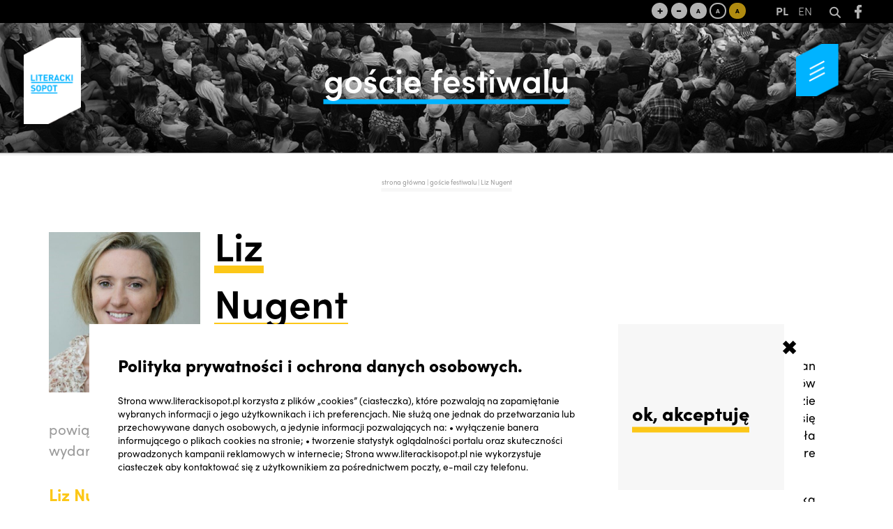

--- FILE ---
content_type: text/html; charset=UTF-8
request_url: http://2022.literackisopot.pl/people/liz-nugent/
body_size: 14263
content:
<!DOCTYPE html>  
<html lang="pl-PL" itemscope itemtype="https://schema.org/WebSite">
   <head>
	   <!-- Global site tag (gtag.js) - Google Analytics -->
		<script async src="https://www.googletagmanager.com/gtag/js?id=UA-137252194-5"></script>
		<script>
			window.dataLayer = window.dataLayer || [];
			function gtag(){dataLayer.push(arguments);}
			gtag('js', new Date());
			gtag('config', 'UA-137252194-5');
			(function(i,s,o,g,r,a,m){i['GoogleAnalyticsObject']=r;i[r]=i[r]||function(){
            (i[r].q=i[r].q||[]).push(arguments)},i[r].l=1*new Date();a=s.createElement(o),
            m=s.getElementsByTagName(o)[0];a.async=1;a.src=g;m.parentNode.insertBefore(a,m)
            })(window,document,'script','//www.google-analytics.com/analytics.js','ga');

            ga('create', 'UA-51751398-1', 'literackisopot.pl');
            ga('send', 'pageview');
        </script>
	   <script type="text/javascript">
    (function(c,l,a,r,i,t,y){
        c[a]=c[a]||function(){(c[a].q=c[a].q||[]).push(arguments)};
        t=l.createElement(r);t.async=1;t.src="https://www.clarity.ms/tag/"+i;
        y=l.getElementsByTagName(r)[0];y.parentNode.insertBefore(t,y);
    })(window, document, "clarity", "script", "d4n24mm4xv");
</script>
      <meta name="google-site-verification" content="c77ByrL5P0s5hY7rw95eQ-89MEhF63-uqnzbOoQ06X8" />
      <meta charset="UTF-8">
      <meta name="viewport" content="width=device-width, initial-scale=1.0">
      <meta http-equiv="Content-Type" content="text/html; charset=UTF-8" />
      <script>(function(html){html.className = html.className.replace(/\bno-js\b/,'js')})(document.documentElement);</script>
<meta name='robots' content='index, follow, max-image-preview:large, max-snippet:-1, max-video-preview:-1' />

	<!-- This site is optimized with the Yoast SEO plugin v26.8 - https://yoast.com/product/yoast-seo-wordpress/ -->
	<title>Liz Nugent | Literacki Sopot</title>
	<meta name="description" content="Autorka znana z kryminałów, która będzie gościem 11. edycji festiwalu Literacki Sopot." />
	<link rel="canonical" href="http://2022.literackisopot.pl/people/liz-nugent/" />
	<meta property="og:locale" content="pl_PL" />
	<meta property="og:type" content="article" />
	<meta property="og:title" content="Liz Nugent | Literacki Sopot" />
	<meta property="og:description" content="Autorka znana z kryminałów, która będzie gościem 11. edycji festiwalu Literacki Sopot." />
	<meta property="og:url" content="http://2022.literackisopot.pl/people/liz-nugent/" />
	<meta property="og:site_name" content="Literacki Sopot" />
	<meta property="article:modified_time" content="2022-06-17T16:55:46+00:00" />
	<meta property="og:image" content="http://2022.literackisopot.pl/wp-content/uploads/2022/03/Liz-Nugent-Photo--e1646257901222.jpg" />
	<meta property="og:image:width" content="468" />
	<meta property="og:image:height" content="468" />
	<meta property="og:image:type" content="image/jpeg" />
	<meta name="twitter:card" content="summary_large_image" />
	<meta name="twitter:label1" content="Szacowany czas czytania" />
	<meta name="twitter:data1" content="3 minuty" />
	<script type="application/ld+json" class="yoast-schema-graph">{"@context":"https://schema.org","@graph":[{"@type":"WebPage","@id":"http://2022.literackisopot.pl/people/liz-nugent/","url":"http://2022.literackisopot.pl/people/liz-nugent/","name":"Liz Nugent | Literacki Sopot","isPartOf":{"@id":"https://2022.literackisopot.pl/#website"},"primaryImageOfPage":{"@id":"http://2022.literackisopot.pl/people/liz-nugent/#primaryimage"},"image":{"@id":"http://2022.literackisopot.pl/people/liz-nugent/#primaryimage"},"thumbnailUrl":"http://2022.literackisopot.pl/wp-content/uploads/2022/03/Liz-Nugent-Photo--e1646257901222.jpg","datePublished":"2022-03-02T21:51:47+00:00","dateModified":"2022-06-17T16:55:46+00:00","description":"Autorka znana z kryminałów, która będzie gościem 11. edycji festiwalu Literacki Sopot.","breadcrumb":{"@id":"http://2022.literackisopot.pl/people/liz-nugent/#breadcrumb"},"inLanguage":"pl-PL","potentialAction":[{"@type":"ReadAction","target":["http://2022.literackisopot.pl/people/liz-nugent/"]}]},{"@type":"ImageObject","inLanguage":"pl-PL","@id":"http://2022.literackisopot.pl/people/liz-nugent/#primaryimage","url":"http://2022.literackisopot.pl/wp-content/uploads/2022/03/Liz-Nugent-Photo--e1646257901222.jpg","contentUrl":"http://2022.literackisopot.pl/wp-content/uploads/2022/03/Liz-Nugent-Photo--e1646257901222.jpg","width":468,"height":468,"caption":"Portret Liz Nugent pochodzący z archiwum autorki"},{"@type":"BreadcrumbList","@id":"http://2022.literackisopot.pl/people/liz-nugent/#breadcrumb","itemListElement":[{"@type":"ListItem","position":1,"name":"Strona główna","item":"https://2022.literackisopot.pl/"},{"@type":"ListItem","position":2,"name":"Ludzie","item":"https://2022.literackisopot.pl/people/"},{"@type":"ListItem","position":3,"name":"Liz Nugent"}]},{"@type":"WebSite","@id":"https://2022.literackisopot.pl/#website","url":"https://2022.literackisopot.pl/","name":"Literacki Sopot","description":"","publisher":{"@id":"https://2022.literackisopot.pl/#organization"},"potentialAction":[{"@type":"SearchAction","target":{"@type":"EntryPoint","urlTemplate":"https://2022.literackisopot.pl/?s={search_term_string}"},"query-input":{"@type":"PropertyValueSpecification","valueRequired":true,"valueName":"search_term_string"}}],"inLanguage":"pl-PL"},{"@type":"Organization","@id":"https://2022.literackisopot.pl/#organization","name":"Literacki Sopot","url":"https://2022.literackisopot.pl/","logo":{"@type":"ImageObject","inLanguage":"pl-PL","@id":"https://2022.literackisopot.pl/#/schema/logo/image/","url":"http://2022.literackisopot.pl/wp-content/uploads/2019/03/logo.png","contentUrl":"http://2022.literackisopot.pl/wp-content/uploads/2019/03/logo.png","width":186,"height":282,"caption":"Literacki Sopot "},"image":{"@id":"https://2022.literackisopot.pl/#/schema/logo/image/"}}]}</script>
	<!-- / Yoast SEO plugin. -->


<link rel='dns-prefetch' href='//fonts.googleapis.com' />
<link href='https://fonts.gstatic.com' crossorigin rel='preconnect' />
<link rel="alternate" type="application/rss+xml" title="Literacki Sopot  &raquo; Kanał z wpisami" href="http://2022.literackisopot.pl/feed/" />
<link rel="alternate" type="application/rss+xml" title="Literacki Sopot  &raquo; Kanał z komentarzami" href="http://2022.literackisopot.pl/comments/feed/" />
<link rel="alternate" title="oEmbed (JSON)" type="application/json+oembed" href="http://2022.literackisopot.pl/wp-json/oembed/1.0/embed?url=http%3A%2F%2F2022.literackisopot.pl%2Fpeople%2Fliz-nugent%2F" />
<link rel="alternate" title="oEmbed (XML)" type="text/xml+oembed" href="http://2022.literackisopot.pl/wp-json/oembed/1.0/embed?url=http%3A%2F%2F2022.literackisopot.pl%2Fpeople%2Fliz-nugent%2F&#038;format=xml" />
<style id='wp-img-auto-sizes-contain-inline-css' type='text/css'>
img:is([sizes=auto i],[sizes^="auto," i]){contain-intrinsic-size:3000px 1500px}
/*# sourceURL=wp-img-auto-sizes-contain-inline-css */
</style>
<link rel='stylesheet' id='colorbox-css' href='http://2022.literackisopot.pl/wp-content/plugins/wp-colorbox/example5/colorbox.css?ver=6.9' type='text/css' media='all' />
<style id='wp-emoji-styles-inline-css' type='text/css'>

	img.wp-smiley, img.emoji {
		display: inline !important;
		border: none !important;
		box-shadow: none !important;
		height: 1em !important;
		width: 1em !important;
		margin: 0 0.07em !important;
		vertical-align: -0.1em !important;
		background: none !important;
		padding: 0 !important;
	}
/*# sourceURL=wp-emoji-styles-inline-css */
</style>
<link rel='stylesheet' id='contact-form-7-css' href='http://2022.literackisopot.pl/wp-content/plugins/contact-form-7/includes/css/styles.css?ver=6.1.4' type='text/css' media='all' />
<link rel='stylesheet' id='lbwps-styles-photoswipe5-main-css' href='http://2022.literackisopot.pl/wp-content/plugins/lightbox-photoswipe/assets/ps5/styles/main.css?ver=5.8.2' type='text/css' media='all' />
<link rel='stylesheet' id='rs-plugin-settings-css' href='http://2022.literackisopot.pl/wp-content/plugins/revslider/public/assets/css/settings.css?ver=5.4.8' type='text/css' media='all' />
<style id='rs-plugin-settings-inline-css' type='text/css'>
#rs-demo-id {}
/*# sourceURL=rs-plugin-settings-inline-css */
</style>
<link rel='stylesheet' id='twentyfifteen-style-css' href='http://2022.literackisopot.pl/wp-content/themes/km/style.css?ver=6.9' type='text/css' media='all' />
<style id='twentyfifteen-style-inline-css' type='text/css'>

			.post-navigation .nav-previous { background-image: url(http://2022.literackisopot.pl/wp-content/uploads/2022/06/Fot.-Filip-Ćwik-e1655839628740-825x510.jpeg); }
			.post-navigation .nav-previous .post-title, .post-navigation .nav-previous a:hover .post-title, .post-navigation .nav-previous .meta-nav { color: #fff; }
			.post-navigation .nav-previous a:before { background-color: rgba(0, 0, 0, 0.4); }
		
			.post-navigation .nav-next { background-image: url(http://2022.literackisopot.pl/wp-content/uploads/2022/05/nogaś-250x250-1.jpeg); border-top: 0; }
			.post-navigation .nav-next .post-title, .post-navigation .nav-next a:hover .post-title, .post-navigation .nav-next .meta-nav { color: #fff; }
			.post-navigation .nav-next a:before { background-color: rgba(0, 0, 0, 0.4); }
		
/*# sourceURL=twentyfifteen-style-inline-css */
</style>
<link rel='stylesheet' id='twentyfifteen-fonts-css' href='https://fonts.googleapis.com/css?family=Lato%3A400italic%2C700italic%2C400%2C700%7CNoto+Serif%3A400italic%2C700italic%2C400%2C700%7CInconsolata%3A400%2C700&#038;subset=latin%2Clatin-ext' type='text/css' media='all' />
<link rel='stylesheet' id='slick-css' href='http://2022.literackisopot.pl/wp-content/themes/km/css/hamburger.css?ver=1.0' type='text/css' media='all' />
<script type="text/javascript" src="http://2022.literackisopot.pl/wp-includes/js/jquery/jquery.min.js?ver=3.7.1" id="jquery-core-js"></script>
<script type="text/javascript" src="http://2022.literackisopot.pl/wp-includes/js/jquery/jquery-migrate.min.js?ver=3.4.1" id="jquery-migrate-js"></script>
<script type="text/javascript" src="http://2022.literackisopot.pl/wp-content/plugins/wp-colorbox/jquery.colorbox-min.js?ver=1.1.6" id="colorbox-js"></script>
<script type="text/javascript" src="http://2022.literackisopot.pl/wp-content/plugins/wp-colorbox/wp-colorbox.js?ver=1.1.6" id="wp-colorbox-js"></script>
<script type="text/javascript" src="http://2022.literackisopot.pl/wp-content/plugins/flowpaper-lite-pdf-flipbook/assets/lity/lity.min.js" id="lity-js-js"></script>
<script type="text/javascript" src="http://2022.literackisopot.pl/wp-content/plugins/revslider/public/assets/js/jquery.themepunch.tools.min.js?ver=5.4.8" id="tp-tools-js"></script>
<script type="text/javascript" src="http://2022.literackisopot.pl/wp-content/plugins/revslider/public/assets/js/jquery.themepunch.revolution.min.js?ver=5.4.8" id="revmin-js"></script>
<script type="text/javascript" src="http://2022.literackisopot.pl/wp-content/themes/km/js/jquery-ui.js?ver=20141010" id="jquery2-js"></script>
<script type="text/javascript" src="http://2022.literackisopot.pl/wp-content/themes/km/js/list.js?ver=20141010" id="scripts0-js"></script>
<script type="text/javascript" src="http://2022.literackisopot.pl/wp-content/themes/km/js/list.pagination.js?ver=20141010" id="scripts1-js"></script>
<script type="text/javascript" src="http://2022.literackisopot.pl/wp-content/themes/km/js/fancybox/jquery.fancybox.pack.js?v=3&amp;ver=20141010" id="scripts2-js"></script>
<script type="text/javascript" src="http://2022.literackisopot.pl/wp-content/themes/km/js/fancybox/helpers/jquery.fancybox-buttons.js?v=3&amp;ver=20141010" id="scripts3-js"></script>

<!-- OG: 3.1.5 --><link rel="image_src" href="http://2022.literackisopot.pl/wp-content/uploads/2022/03/Liz-Nugent-Photo--e1646257901222.jpg" /><meta name="msapplication-TileImage" content="http://2022.literackisopot.pl/wp-content/uploads/2022/03/Liz-Nugent-Photo--e1646257901222.jpg" />
<meta property="og:image" content="http://2022.literackisopot.pl/wp-content/uploads/2022/03/Liz-Nugent-Photo--e1646257901222.jpg" /><meta property="og:image:width" content="468" /><meta property="og:image:height" content="468" /><meta property="og:image:alt" content="Portret Liz Nugent pochodzący z archiwum autorki" /><meta property="og:image:type" content="image/jpeg" /><meta property="og:description" content="Liz urodziła się w Dublinie w 1967 roku. Jej pierwsza powieść Unravelling Oliver ((Upadek Oliwiera, tłum. Jan Kraśko, wyd. Wielka Litera) została wydana w Irlandii w marcu 2014 roku i zdobyła uznanie krytyków i czytelników. Szybko stała się ulubioną pozycją w klubach książki i grupach czytelniczych. W listopadzie tego samego roku zdobyła nagrodę za powieść..." /><meta property="og:type" content="article" /><meta property="og:locale" content="pl_PL" /><meta property="og:site_name" content="Literacki Sopot " /><meta property="og:title" content="Liz Nugent" /><meta property="og:url" content="http://2022.literackisopot.pl/people/liz-nugent/" /><meta property="og:updated_time" content="2022-06-17T18:55:46+02:00" />
<meta property="article:published_time" content="2022-03-02T21:51:47+00:00" /><meta property="article:modified_time" content="2022-06-17T16:55:46+00:00" /><meta property="article:author:username" content="literacki" />
<meta property="twitter:partner" content="ogwp" /><meta property="twitter:card" content="summary" /><meta property="twitter:image" content="http://2022.literackisopot.pl/wp-content/uploads/2022/03/Liz-Nugent-Photo--e1646257901222.jpg" /><meta property="twitter:image:alt" content="Portret Liz Nugent pochodzący z archiwum autorki" /><meta property="twitter:title" content="Liz Nugent" /><meta property="twitter:description" content="Liz urodziła się w Dublinie w 1967 roku. Jej pierwsza powieść Unravelling Oliver ((Upadek Oliwiera, tłum. Jan Kraśko, wyd. Wielka Litera) została wydana w Irlandii w marcu 2014 roku i zdobyła..." /><meta property="twitter:url" content="http://2022.literackisopot.pl/people/liz-nugent/" />
<meta itemprop="image" content="http://2022.literackisopot.pl/wp-content/uploads/2022/03/Liz-Nugent-Photo--e1646257901222.jpg" /><meta itemprop="name" content="Liz Nugent" /><meta itemprop="headline" content="Liz Nugent" /><meta itemprop="description" content="Liz urodziła się w Dublinie w 1967 roku. Jej pierwsza powieść Unravelling Oliver ((Upadek Oliwiera, tłum. Jan Kraśko, wyd. Wielka Litera) została wydana w Irlandii w marcu 2014 roku i zdobyła uznanie krytyków i czytelników. Szybko stała się ulubioną pozycją w klubach książki i grupach czytelniczych. W listopadzie tego samego roku zdobyła nagrodę za powieść..." /><meta itemprop="datePublished" content="2022-03-02" /><meta itemprop="dateModified" content="2022-06-17T16:55:46+00:00" /><meta itemprop="author" content="literacki" />
<meta property="profile:username" content="literacki" />
<!-- /OG -->

<link rel="https://api.w.org/" href="http://2022.literackisopot.pl/wp-json/" /><link rel="alternate" title="JSON" type="application/json" href="http://2022.literackisopot.pl/wp-json/wp/v2/people/6718" /><link rel="EditURI" type="application/rsd+xml" title="RSD" href="http://2022.literackisopot.pl/xmlrpc.php?rsd" />
<meta name="generator" content="WordPress 6.9" />
<link rel='shortlink' href='http://2022.literackisopot.pl/?p=6718' />
<meta name="generator" content="Powered by Slider Revolution 5.4.8 - responsive, Mobile-Friendly Slider Plugin for WordPress with comfortable drag and drop interface." />
<link rel="icon" href="http://2022.literackisopot.pl/wp-content/uploads/2019/06/literacki_favicon.png" sizes="32x32" />
<link rel="icon" href="http://2022.literackisopot.pl/wp-content/uploads/2019/06/literacki_favicon.png" sizes="192x192" />
<link rel="apple-touch-icon" href="http://2022.literackisopot.pl/wp-content/uploads/2019/06/literacki_favicon.png" />
<meta name="msapplication-TileImage" content="http://2022.literackisopot.pl/wp-content/uploads/2019/06/literacki_favicon.png" />
<script type="text/javascript">function setREVStartSize(e){									
						try{ e.c=jQuery(e.c);var i=jQuery(window).width(),t=9999,r=0,n=0,l=0,f=0,s=0,h=0;
							if(e.responsiveLevels&&(jQuery.each(e.responsiveLevels,function(e,f){f>i&&(t=r=f,l=e),i>f&&f>r&&(r=f,n=e)}),t>r&&(l=n)),f=e.gridheight[l]||e.gridheight[0]||e.gridheight,s=e.gridwidth[l]||e.gridwidth[0]||e.gridwidth,h=i/s,h=h>1?1:h,f=Math.round(h*f),"fullscreen"==e.sliderLayout){var u=(e.c.width(),jQuery(window).height());if(void 0!=e.fullScreenOffsetContainer){var c=e.fullScreenOffsetContainer.split(",");if (c) jQuery.each(c,function(e,i){u=jQuery(i).length>0?u-jQuery(i).outerHeight(!0):u}),e.fullScreenOffset.split("%").length>1&&void 0!=e.fullScreenOffset&&e.fullScreenOffset.length>0?u-=jQuery(window).height()*parseInt(e.fullScreenOffset,0)/100:void 0!=e.fullScreenOffset&&e.fullScreenOffset.length>0&&(u-=parseInt(e.fullScreenOffset,0))}f=u}else void 0!=e.minHeight&&f<e.minHeight&&(f=e.minHeight);e.c.closest(".rev_slider_wrapper").css({height:f})					
						}catch(d){console.log("Failure at Presize of Slider:"+d)}						
					};</script>
		<style type="text/css" id="wp-custom-css">
			/*.quotesSlider{
	display: none;
}


.quotesSliderContainer{
    opacity: 0.7;
    display: none;
}

.page-id-4904 #gallery-pdf > figure{
	display: none;
}
*/

.contactMap2{
	height: auto !important;
}

.post-type-archive-events .events_content img{
	display: none;
}
.sneakpeak * {
    display: revert !important;
}

.events_big_box .events_content span:nth-child(2), .events_big_box .events_content span:nth-child(3), .events_big_box .events_content span:nth-child(4) {
    float: none;
}

.events_big_box .events_content h3{
	width: 35%;
}

.sneakpeak{
	margin-top: 10px;
}

		</style>
		      <link rel="stylesheet" href="https://use.typekit.net/lzd4gsb.css">
	  <link href="https://fonts.googleapis.com/css?family=Overpass" rel="stylesheet">
	  <link rel="stylesheet" href="https://unpkg.com/leaflet@1.3.4/dist/leaflet.css" integrity="sha512-puBpdR0798OZvTTbP4A8Ix/l+A4dHDD0DGqYW6RQ+9jxkRFclaxxQb/SJAWZfWAkuyeQUytO7+7N4QKrDh+drA==" crossorigin="" />

	  <link rel="stylesheet" href="http://2022.literackisopot.pl/wp-content/themes/km/css/fonts2.css" />

	  <script src="https://unpkg.com/leaflet@1.3.4/dist/leaflet.js" integrity="sha512-nMMmRyTVoLYqjP9hrbed9S+FzjZHW5gY1TWCHA5ckwXZBadntCNs8kEqAWdrb9O7rxbCaA4lKTIWjDXZxflOcA==" crossorigin=""></script>
	  <script> var subgallery = 0; </script>
	    
		<script src="http://2022.literackisopot.pl/wp-content/themes/km/js/jquery.touchSwipe.js"></script>	  

		
   </head>
   <body  class="wp-singular people-template-default single single-people postid-6718 wp-custom-logo wp-theme-km">  
   
   <div class="mainWrapper">
   <header class="normal">
		<a href="#" class="openMenu"><img src="http://2022.literackisopot.pl/wp-content/themes/km/img/menu_button.png" /></a>
		<div class="disabledMenu"> 
			<a href="javascript:void(0)" onclick="setFontSize('plus')" title="Ustaw rozmiar czcionki na normalny" class="fontSizeNormal">+</a>
			<a href="javascript:void(0)" onclick="setFontSize('minus')" title="Ustaw rozmiar czcionki na średni" class="fontSizeSemi">-</a>
			<a href="javascript:void(0)" onclick="setColor('wb')" title="Layout standardowy" class="fontSizeSemi bw1">A</a>
			<a href="javascript:void(0)" onclick="setColor('bw')" title="Layout biało - czarny" class="fontSizeSemi wb1">A</a>
			<a href="javascript:void(0)" onclick="setColor('yb')" title="Layout czarno - zółto" class="fontSizeSemi by1">A</a> 
			<div class="tooltip">
				<div class="language-switcher">
					<a href="http://2022.literackisopot.pl"><b>PL</b></a>
					<a href="http://2022.en.literackisopot.pl">EN</a>
				</div>
				<form id="search" action="http://2022.literackisopot.pl">
					<a href="javascript:loadSearch(false)">
						<img src="http://2022.literackisopot.pl/wp-content/themes/km/img/search.svg" />
					</a>
					<input type="text" name="s" placeholder="Szukaj..." />
					<a href="javascript:loadSearch(true)">
						<img src="http://2022.literackisopot.pl/wp-content/themes/km/img/closeSearch.png" />
					</a>
				</form>
				<a class="header-facebook" target="_blank" href="https://pl-pl.facebook.com/LiterackiSopot">
					<img src="http://2022.literackisopot.pl/wp-content/themes/km/img/facebook_w.svg" />
				</a>
			</div>				
		</div>
			
		<div class="topImg">
			<img src="http://2022.literackisopot.pl/wp-content/themes/km/img/ludzie.jpg" class="topImg" />
			<img src="http://2022.literackisopot.pl/wp-content/themes/km/img/gr.png" class="topImg" />
			<h1>goście festiwalu</h1>
		</div>
				<a href="http://2022.literackisopot.pl/" class="custom-logo-link" rel="home"><img width="186" height="282" src="http://2022.literackisopot.pl/wp-content/uploads/2019/03/logo.png" class="custom-logo" alt="Literacki Sopot " decoding="async" fetchpriority="high" /></a>				<div id="menu">
		  <span class="showMobile fixedOpener">
				<span> 
					<!--<img class="normalButton" src="http://2022.literackisopot.pl/wp-content/themes/km/img/menu_button.png" />-->
					<img class="blueButton" src="http://2022.literackisopot.pl/wp-content/themes/km/img/menu_button_blue.png" />
					<!--<img class="whiteButton" src="http://2022.literackisopot.pl/wp-content/themes/km/img/menu_button_white.png" />-->
				</span>
		  </span>
		  <div class="close">
			<div style="position:absolute; border-left: 3px solid #000000;  border-bottom: 3px solid #000000; top: 2px; right: 2px;z-index: 2; padding: 0.7em 0.3em 0.7em 0.3em; font-size: 2em; text-align: center;">
				<a style="display: block; float: left; position: relative; width: 2.5em; border-right: 1px solid #000000;" href="http://literackisopot.pl"><b>PL</b></a>
				<a style="display: block; float: left; position: relative; width: 2.5em; "  href="http://en.literackisopot.pl">EN</a>
			</div>
			<ul>
			                <li >
                    <a href="http://2022.literackisopot.pl/category/aktualnosci/">Aktualności</a>
					                </li>
			                <li >
                    <a href="http://2022.literackisopot.pl/people/">Goście</a>
					                </li>
			                <li >
                    <a href="http://2022.literackisopot.pl/events/">Program</a>
					                </li>
			                <li class="has-dropdown">
                    <a href="#0">Info</a>
					                    <ul class="nav nav-tabs mega-nav">
					                            <li><a   href="http://2022.literackisopot.pl/o-festiwalu/">O&nbsp;festiwalu</a></li>
					                            <li><a   href="http://2022.literackisopot.pl/organizatorzy/">Organizatorzy</a></li>
					                            <li><a   href="http://2022.literackisopot.pl/dla-mediow/">Dla mediów</a></li>
					                            <li><a   href="http://2022.literackisopot.pl/koalicjaletnichfestiwaliliterackich/">KoalicjaLetnich<br>FestiwaliLiterackich</a></li>
					                            <li><a   href="http://2022.literackisopot.pl/partnerzy/">Partnerzy</a></li>
										</ul>
					                </li>
			                <li >
                    <a href="http://2022.literackisopot.pl/multimedia/">Multimedia</a>
					                </li>
			                <li >
                    <a href="http://2022.literackisopot.pl/gazeta-festiwalowa/">Gazeta festiwalowa</a>
					                </li>
			                <li >
                    <a href="http://2022.literackisopot.pl/archiwum/">Archiwum</a>
					                </li>
			                <li >
                    <a href="http://2022.literackisopot.pl/o-sopocie/">O&nbsp;Sopocie</a>
					                </li>
			                <li >
                    <a href="http://2022.literackisopot.pl/kontakt/">Kontakt</a>
					                </li>
			                <li >
                    <a href="http://2022.literackisopot.pl/polityka-prywatnosci/">Polityka prywatności</a>
					                </li>
			                <li >
                    <a href="http://2022.literackisopot.pl/deklaracja-dostepnosci/">Deklaracja dostępności</a>
					                </li>
			 
			</ul> 
		  </div>		
		  <form id="search" action="http://2022.literackisopot.pl">
			<a href="javascript:loadSearch(false)">
				<img src="http://2022.literackisopot.pl/wp-content/themes/km/img/search.svg" />
			</a>
			<input type="text" name="s" placeholder="Szukaj..." />
			<a href="javascript:loadSearch(true)">
				<img src="http://2022.literackisopot.pl/wp-content/themes/km/img/closeSearch.png" />
			</a>
		  </form>
		</div> 
	</header> 
<article class="blue">
	<a href="#" class="openMenu"><img src="http://2022.literackisopot.pl/wp-content/themes/km/img/menu_button_blue.png" /></a>
	<div class="breadcrumb">
		<a href="/">strona główna</a> | <a href="/people/">goście festiwalu </a> | Liz Nugent	</div>
	<div id="primary" class="content-area people">
		<main id="main" class="site-main" role="main">  

						<div class="people_big_box"> 
					<div class="left">
						<img width="141" height="150" src="http://2022.literackisopot.pl/wp-content/uploads/2022/03/Liz-Nugent-Photo--469x500.jpg" class="attachment-thumbnail size-thumbnail wp-post-image" alt="Portret Liz Nugent pochodzący z archiwum autorki" decoding="async" />						<h3 class="showMobile"><span>Liz<br>Nugent</span></h3> 
						 
						<a>powiązane wydarzenia</a>
													<h3><a href="http://2022.literackisopot.pl/events/liz-nugent-niewinne-zbrodnie/">Liz Nugent<br><em> Nasze małe okrucieństwa</br></em></a></h3>
							<span>THIS IS A REBEL SONG<br>19.08., godz. 17:00 - 18:00</span>
												</div>
					<div class="right">
						<h3 class="hideMobile"><span>Liz<br>Nugent</span></h3>
												<table class="wayColumns" style="font-size: 1.7em; text-align: justify;">
						<tr>
						<td>
												</td>
						<td>
												</td>					
						</tr>
						</table>
						<span><p class="p1" style="text-align: justify;">Liz urodziła się w&nbsp;Dublinie w&nbsp;1967 roku. Jej pierwsza powieść <i>Unravelling Oliver</i> ((<em>Upadek Oliwiera</em>, tłum. Jan Kraśko, wyd. Wielka Litera) została wydana w&nbsp;Irlandii w&nbsp;marcu 2014 roku i&nbsp;zdobyła uznanie krytyków i&nbsp;czytelników. Szybko stała się ulubioną pozycją w&nbsp;klubach książki i&nbsp;grupach czytelniczych. W&nbsp;listopadzie tego samego roku zdobyła nagrodę za&nbsp;powieść kryminalną roku w&nbsp;Irish Book Awards i&nbsp;znalazła się na&nbsp;długiej liście nominowanych do&nbsp;International Dublin Literature Prize 2016. W&nbsp;grudniu 2014 została również laureatką pierwszego stypendium imienia Jacka Harte przyznawanego przez&nbsp;Irish Writers Centre i&nbsp;Tyrone Guthrie Centre.</p>
<p class="p1" style="text-align: justify;">W&nbsp;lipcu 2016 ukazała się jej druga powieść, <i>Lying in&nbsp;Wait</i> (<em>Obsesja Lydii</em>, tłum. Jan Kraśko, wyd. Wielka Litera). Od&nbsp;razu trafiła na&nbsp;pierwsze miejsce irlandzkiej listy bestsellerów, pozostając tam przez&nbsp;dziewięć tygodni, a&nbsp;przez&nbsp;osiem miesięcy znajdowała się w&nbsp;pierwszej dziesiątce.</p>
<p class="p1" style="text-align: justify;">We&nbsp;wrześniu 2016 Liz otrzymała stypendium Ireland Funds Monaco i&nbsp;wyjechała na&nbsp;miesiąc do&nbsp;Monako, aby pisać w&nbsp;irlandzkiej bibliotece księżniczki Grace.</p>
<p class="p1" style="text-align: justify;">W&nbsp;listopadzie 2016 książka <i>Lying in&nbsp;Wait</i> zdobyła nagrodę słuchaczy Ryan Tubridy Show w&nbsp;konkursie Bord Gais Energy Irish Book Awards. Książka znalazła się również na&nbsp;krótkiej liście w&nbsp;kategorii „kryminał”. Książka znalazła się na&nbsp;długiej liście do&nbsp;Dublin International Literary Award 2018. <i>Lying in&nbsp;Wait</i> została umieszczona w&nbsp;2017 na&nbsp;wiosennej liście rekomendacji prestiżowego „Richard &amp; Judy Book Club” w&nbsp;Wielkiej Brytanii. W&nbsp;kwietniu tego roku zdobyła nagrodę czytelników.</p>
<p class="p1" style="text-align: justify;">Jej trzecia powieść, <i>Skin Deep</i> (<em>Pod&nbsp;skórą</em>, tłum. Jan Kraśko, wyd. Wielka Litera), , została wydana przez&nbsp;Penguin Books w&nbsp;Wielkiej Brytanii i&nbsp;Irlandii wiosną 2018 roku. W&nbsp;listopadzie tego samego roku zdobyła dwie nagrody: Crime Novel of the Year oraz&nbsp;nagrodę słuchaczy RTÉ Irish Book Awards. Następnie zdobyła nagrodę Dead Good Award dla „książki, której&nbsp;nie&nbsp;da się odłożyć na&nbsp;półkę” na&nbsp;Theakston’s Old Peculier Crime Writing Festival w&nbsp;Harrogate, Yorkshire, w&nbsp;lipcu 2019 roku.</p>
<p class="p1" style="text-align: justify;">W&nbsp;marcu 2020 roku, gdy&nbsp;kraj został objęty lockdownem w&nbsp;związku z&nbsp;pandemią COVID 19, w&nbsp;Irlandii ukazały się <i>Our Little Cruelties</i>. Powieść utrzymała się na&nbsp;pierwszym miejscu sprzedaży przez&nbsp;12 tygodni i&nbsp;przez&nbsp;pięć miesięcy pozostawała w&nbsp;pierwszej dziesiątce.<span class="Apple-converted-space"> </span></p>
"New York Times" uznał <i>Little Cruelties</i> za&nbsp;jeden z&nbsp;siedmiu najbardziej polecanych thrillerów roku 2020.<span class="Apple-converted-space"> </span> W&nbsp;Polsce ukaże się latem pod&nbsp;tytułem <em>Niewinne zbrodnie</em>  (tłum. Mateusz Rulski-Bożek, wyd. Wielka Litera).</p>
<p class="p1" style="text-align: justify;">W&nbsp;lutym 2021 Liz miała zaszczyt przyjąć Medal Jamesa Joyce’a od&nbsp;L&amp;H Society z&nbsp;University College Dublin. Wśród wcześniejszych laureatów znaleźli się Bill Clinton, Seamus Heaney, JK Rowling i&nbsp;Sue Townsend.</p>
fot. z&nbsp;archiwum autorki</span>
					</div>
				</div>
						</main><!-- .site-main -->
	</div><!-- .content-area --> 
		<div class="nav_prev">
			<a href="http://2022.literackisopot.pl/people/agnieszka-obszanska/" rel="prev">poprzedni</a>	</div>
		<div class="nav_next">
			<a href="http://2022.literackisopot.pl/people/michal-nogas/" rel="next">następny</a>	</div> 
		</article>
<footer class="white">
	<a href="#" class="openMenu"><img src="http://2022.literackisopot.pl/wp-content/themes/km/img/menu_button_white.png" /></a>
	<h3>Bądź z nami na bieżąco</h3>	
	<h4>#literackisopot2022</h4> 
	<div class="info">
		<a target="_blank" href="https://pl-pl.facebook.com/LiterackiSopot"><img src="http://2022.literackisopot.pl/wp-content/themes/km/img/facebook_w.svg" /></a>
		<a target="_blank" href="https://www.youtube.com/channel/UCA8qsHOweQMhk8ZJbyQPVSg"><img src="http://2022.literackisopot.pl/wp-content/themes/km/img/youtube_w.svg" /></a>
		<a target="_blank" href="https://www.instagram.com/literackisopot/"><img src="http://2022.literackisopot.pl/wp-content/themes/km/img/instagram_w.svg" /></a>
		<a target="_blank" href="https://twitter.com/hashtag/literackisopot2019"><img src="http://2022.literackisopot.pl/wp-content/themes/km/img/twitter_w.svg" /></a>
	</div>
	<div class="archive">
		<div>
			<a target="_blank">archiwum</a>
			<a target="_blank" href="http://www.2012.literackisopot.pl/">2012 </a>
			<a target="_blank" href="http://www.2013.literackisopot.pl/">2013 </a> 
			<a target="_blank" href="http://www.2014.literackisopot.pl/">2014 </a>
			<a target="_blank" href="http://www.2015.literackisopot.pl/">2015 </a>
		</div>
		<div>
			<br class="showMobile" />
			<a target="_blank" href="http://www.2016.literackisopot.pl/">2016 </a>
			<a target="_blank" href="http://www.2017.literackisopot.pl/">2017 </a>
			<a target="_blank" href="http://www.2018.literackisopot.pl/">2018</a>
            <a target="_blank" href="http://www.2019.literackisopot.pl/">2019</a>
			<a target="_blank" href="http://www.2020.literackisopot.pl/">2020</a>
			<a target="_blank" href="http://2021.literackisopot.pl/">2021</a>
		</div>
	</div>
	<div class="footerMenu">
		                <a href="http://2022.literackisopot.pl/category/aktualnosci/">aktualności</a>
			                <a href="http://2022.literackisopot.pl/dla-mediow/">dla mediów</a>
			                <a href="http://2022.literackisopot.pl/o-festiwalu/">o festiwalu</a>
			                <a href="http://2022.literackisopot.pl/kontakt/">kontakt</a>
			  
	</div>
</footer>	 
<div class="subFooter">
	<a href="http://studiospectro.pl" target="_blank">Designed by Studio Spectro</a>
</div>	
</div>		 
<script type="speculationrules">
{"prefetch":[{"source":"document","where":{"and":[{"href_matches":"/*"},{"not":{"href_matches":["/wp-*.php","/wp-admin/*","/wp-content/uploads/*","/wp-content/*","/wp-content/plugins/*","/wp-content/themes/km/*","/*\\?(.+)"]}},{"not":{"selector_matches":"a[rel~=\"nofollow\"]"}},{"not":{"selector_matches":".no-prefetch, .no-prefetch a"}}]},"eagerness":"conservative"}]}
</script>
<script type="text/javascript" src="http://2022.literackisopot.pl/wp-includes/js/dist/hooks.min.js?ver=dd5603f07f9220ed27f1" id="wp-hooks-js"></script>
<script type="text/javascript" src="http://2022.literackisopot.pl/wp-includes/js/dist/i18n.min.js?ver=c26c3dc7bed366793375" id="wp-i18n-js"></script>
<script type="text/javascript" id="wp-i18n-js-after">
/* <![CDATA[ */
wp.i18n.setLocaleData( { 'text direction\u0004ltr': [ 'ltr' ] } );
//# sourceURL=wp-i18n-js-after
/* ]]> */
</script>
<script type="text/javascript" src="http://2022.literackisopot.pl/wp-content/plugins/contact-form-7/includes/swv/js/index.js?ver=6.1.4" id="swv-js"></script>
<script type="text/javascript" id="contact-form-7-js-translations">
/* <![CDATA[ */
( function( domain, translations ) {
	var localeData = translations.locale_data[ domain ] || translations.locale_data.messages;
	localeData[""].domain = domain;
	wp.i18n.setLocaleData( localeData, domain );
} )( "contact-form-7", {"translation-revision-date":"2025-12-11 12:03:49+0000","generator":"GlotPress\/4.0.3","domain":"messages","locale_data":{"messages":{"":{"domain":"messages","plural-forms":"nplurals=3; plural=(n == 1) ? 0 : ((n % 10 >= 2 && n % 10 <= 4 && (n % 100 < 12 || n % 100 > 14)) ? 1 : 2);","lang":"pl"},"This contact form is placed in the wrong place.":["Ten formularz kontaktowy zosta\u0142 umieszczony w niew\u0142a\u015bciwym miejscu."],"Error:":["B\u0142\u0105d:"]}},"comment":{"reference":"includes\/js\/index.js"}} );
//# sourceURL=contact-form-7-js-translations
/* ]]> */
</script>
<script type="text/javascript" id="contact-form-7-js-before">
/* <![CDATA[ */
var wpcf7 = {
    "api": {
        "root": "http:\/\/2022.literackisopot.pl\/wp-json\/",
        "namespace": "contact-form-7\/v1"
    }
};
//# sourceURL=contact-form-7-js-before
/* ]]> */
</script>
<script type="text/javascript" src="http://2022.literackisopot.pl/wp-content/plugins/contact-form-7/includes/js/index.js?ver=6.1.4" id="contact-form-7-js"></script>
<script type="text/javascript" id="lbwps-photoswipe5-js-extra">
/* <![CDATA[ */
var lbwpsOptions = {"label_facebook":"Share on Facebook","label_twitter":"Tweet","label_pinterest":"Pin it","label_download":"Download image","label_copyurl":"Copy image URL","label_ui_close":"Close [Esc]","label_ui_zoom":"Zoom","label_ui_prev":"Previous [\u2190]","label_ui_next":"Next [\u2192]","label_ui_error":"The image cannot be loaded","label_ui_fullscreen":"Toggle fullscreen [F]","label_ui_download":"Download image","share_facebook":"0","share_twitter":"0","share_pinterest":"0","share_download":"0","share_direct":"0","share_copyurl":"0","close_on_drag":"1","history":"1","show_counter":"1","show_fullscreen":"1","show_download":"0","show_zoom":"1","show_caption":"1","loop":"1","pinchtoclose":"1","taptotoggle":"1","close_on_click":"1","fulldesktop":"0","use_alt":"0","usecaption":"1","desktop_slider":"1","share_custom_label":"","share_custom_link":"","wheelmode":"close","spacing":"12","idletime":"4000","hide_scrollbars":"1","caption_type":"overlay","bg_opacity":"100","padding_left":"0","padding_top":"0","padding_right":"0","padding_bottom":"0"};
//# sourceURL=lbwps-photoswipe5-js-extra
/* ]]> */
</script>
<script type="module" src="http://2022.literackisopot.pl/wp-content/plugins/lightbox-photoswipe/assets/ps5/frontend.min.js?ver=5.8.2"></script><script type="text/javascript" id="wpfront-scroll-top-js-extra">
/* <![CDATA[ */
var wpfront_scroll_top_data = {"data":{"css":"#wpfront-scroll-top-container{position:fixed;cursor:pointer;z-index:9999;border:none;outline:none;background-color:rgba(0,0,0,0);box-shadow:none;outline-style:none;text-decoration:none;opacity:0;display:none;align-items:center;justify-content:center;margin:0;padding:0}#wpfront-scroll-top-container.show{display:flex;opacity:1}#wpfront-scroll-top-container .sr-only{position:absolute;width:1px;height:1px;padding:0;margin:-1px;overflow:hidden;clip:rect(0,0,0,0);white-space:nowrap;border:0}#wpfront-scroll-top-container .text-holder{padding:3px 10px;-webkit-border-radius:3px;border-radius:3px;-webkit-box-shadow:4px 4px 5px 0px rgba(50,50,50,.5);-moz-box-shadow:4px 4px 5px 0px rgba(50,50,50,.5);box-shadow:4px 4px 5px 0px rgba(50,50,50,.5)}#wpfront-scroll-top-container{right:20px;bottom:20px;}#wpfront-scroll-top-container img{width:auto;height:auto;}#wpfront-scroll-top-container .text-holder{color:#ffffff;background-color:#000000;width:auto;height:auto;;}#wpfront-scroll-top-container .text-holder:hover{background-color:#000000;}#wpfront-scroll-top-container i{color:#000000;}","html":"\u003Cbutton id=\"wpfront-scroll-top-container\" aria-label=\"\" title=\"\" \u003E\u003Cimg src=\"http://2022.literackisopot.pl/wp-content/plugins/wpfront-scroll-top/includes/assets/icons/1.png\" alt=\"\" title=\"\"\u003E\u003C/button\u003E","data":{"hide_iframe":false,"button_fade_duration":200,"auto_hide":false,"auto_hide_after":2,"scroll_offset":100,"button_opacity":0.8,"button_action":"top","button_action_element_selector":"","button_action_container_selector":"html, body","button_action_element_offset":0,"scroll_duration":400}}};
//# sourceURL=wpfront-scroll-top-js-extra
/* ]]> */
</script>
<script type="text/javascript" src="http://2022.literackisopot.pl/wp-content/plugins/wpfront-scroll-top/includes/assets/wpfront-scroll-top.min.js?ver=3.0.1.09211" id="wpfront-scroll-top-js"></script>
<script type="text/javascript" src="http://2022.literackisopot.pl/wp-content/themes/km/js/script.js?ver=20141010" id="scripts4-js"></script>
<script id="wp-emoji-settings" type="application/json">
{"baseUrl":"https://s.w.org/images/core/emoji/17.0.2/72x72/","ext":".png","svgUrl":"https://s.w.org/images/core/emoji/17.0.2/svg/","svgExt":".svg","source":{"concatemoji":"http://2022.literackisopot.pl/wp-includes/js/wp-emoji-release.min.js?ver=6.9"}}
</script>
<script type="module">
/* <![CDATA[ */
/*! This file is auto-generated */
const a=JSON.parse(document.getElementById("wp-emoji-settings").textContent),o=(window._wpemojiSettings=a,"wpEmojiSettingsSupports"),s=["flag","emoji"];function i(e){try{var t={supportTests:e,timestamp:(new Date).valueOf()};sessionStorage.setItem(o,JSON.stringify(t))}catch(e){}}function c(e,t,n){e.clearRect(0,0,e.canvas.width,e.canvas.height),e.fillText(t,0,0);t=new Uint32Array(e.getImageData(0,0,e.canvas.width,e.canvas.height).data);e.clearRect(0,0,e.canvas.width,e.canvas.height),e.fillText(n,0,0);const a=new Uint32Array(e.getImageData(0,0,e.canvas.width,e.canvas.height).data);return t.every((e,t)=>e===a[t])}function p(e,t){e.clearRect(0,0,e.canvas.width,e.canvas.height),e.fillText(t,0,0);var n=e.getImageData(16,16,1,1);for(let e=0;e<n.data.length;e++)if(0!==n.data[e])return!1;return!0}function u(e,t,n,a){switch(t){case"flag":return n(e,"\ud83c\udff3\ufe0f\u200d\u26a7\ufe0f","\ud83c\udff3\ufe0f\u200b\u26a7\ufe0f")?!1:!n(e,"\ud83c\udde8\ud83c\uddf6","\ud83c\udde8\u200b\ud83c\uddf6")&&!n(e,"\ud83c\udff4\udb40\udc67\udb40\udc62\udb40\udc65\udb40\udc6e\udb40\udc67\udb40\udc7f","\ud83c\udff4\u200b\udb40\udc67\u200b\udb40\udc62\u200b\udb40\udc65\u200b\udb40\udc6e\u200b\udb40\udc67\u200b\udb40\udc7f");case"emoji":return!a(e,"\ud83e\u1fac8")}return!1}function f(e,t,n,a){let r;const o=(r="undefined"!=typeof WorkerGlobalScope&&self instanceof WorkerGlobalScope?new OffscreenCanvas(300,150):document.createElement("canvas")).getContext("2d",{willReadFrequently:!0}),s=(o.textBaseline="top",o.font="600 32px Arial",{});return e.forEach(e=>{s[e]=t(o,e,n,a)}),s}function r(e){var t=document.createElement("script");t.src=e,t.defer=!0,document.head.appendChild(t)}a.supports={everything:!0,everythingExceptFlag:!0},new Promise(t=>{let n=function(){try{var e=JSON.parse(sessionStorage.getItem(o));if("object"==typeof e&&"number"==typeof e.timestamp&&(new Date).valueOf()<e.timestamp+604800&&"object"==typeof e.supportTests)return e.supportTests}catch(e){}return null}();if(!n){if("undefined"!=typeof Worker&&"undefined"!=typeof OffscreenCanvas&&"undefined"!=typeof URL&&URL.createObjectURL&&"undefined"!=typeof Blob)try{var e="postMessage("+f.toString()+"("+[JSON.stringify(s),u.toString(),c.toString(),p.toString()].join(",")+"));",a=new Blob([e],{type:"text/javascript"});const r=new Worker(URL.createObjectURL(a),{name:"wpTestEmojiSupports"});return void(r.onmessage=e=>{i(n=e.data),r.terminate(),t(n)})}catch(e){}i(n=f(s,u,c,p))}t(n)}).then(e=>{for(const n in e)a.supports[n]=e[n],a.supports.everything=a.supports.everything&&a.supports[n],"flag"!==n&&(a.supports.everythingExceptFlag=a.supports.everythingExceptFlag&&a.supports[n]);var t;a.supports.everythingExceptFlag=a.supports.everythingExceptFlag&&!a.supports.flag,a.supports.everything||((t=a.source||{}).concatemoji?r(t.concatemoji):t.wpemoji&&t.twemoji&&(r(t.twemoji),r(t.wpemoji)))});
//# sourceURL=http://2022.literackisopot.pl/wp-includes/js/wp-emoji-loader.min.js
/* ]]> */
</script>
 

<script>

	//Regular Javascript
	let getButton = document.querySelector(".button-news");
	let element = document.querySelector("#newsletter-form");
	let temp = true;
	getButton.addEventListener('click',function(){
		temp = !temp; //Toggling temp variable to == true to false OR false to true ;
		if(!temp){ //If temp variable is false
			element.style.display = "block" // If temp is False
		}else{
			element.style.display = "none" // If temp is true
		} 
	})
	
</script>



<script>
		jQuery("document").ready(function() {
			jQuery(".openMenu, #menu").hover(function(event) {
				event.preventDefault();
				if (jQuery("#menu > div.close").length > 0) {
					//jQuery("#menu > div.close").css({"display":"block","transform":"scale(1)","top":"-0.5em","right":"39.5em"});
					//jQuery(".openMenu img:nth-child(2)").fadeIn(500);
					//jQuery(".openMenu img:nth-child(1)").fadeOut(500);
					//window.setTimeout(function(){jQuery("#menu > div.close").addClass("open").removeClass("close"); jQuery("#search").show(); }, 500); 
				} else {
					loadSearch(true);
					jQuery("#search").hide();
					//jQuery("#menu > div.open").addClass("close").removeClass("open").delay(500).css({"transform":"scale(0)","top":"-11.5em","right":"30.5em"});			
					//window.setTimeout(function(){jQuery("#menu > div.close").css({"display":"none"})}, 500); 

					//jQuery(".openMenu img:nth-child(1)").fadeIn(500);
					//jQuery(".openMenu img:nth-child(2)").fadeOut(500);
				}
			})
			if (jQuery(window).width() >= 900) {
				jQuery("body").css({"font-size":(12/1920 * jQuery(".mainWrapper").width())}); 
			} else 
				jQuery("body").css({"font-size":(28/1920 * jQuery(".mainWrapper").width())});
			
			//jQuery(".normal .openMenu").each(function() {
			//	jQuery(this).append('<img src="http://2022.literackisopot.pl/wp-content/themes/km/img/open.png" />');
			//});
			//jQuery(".white .openMenu").each(function() {
			//	jQuery(this).append('<img src="http://2022.literackisopot.pl/wp-content/themes/km/img/open_white.png" />');
			//});
			//jQuery(".blue .openMenu").each(function() {
			//	jQuery(this).append('<img src="http://2022.literackisopot.pl/wp-content/themes/km/img/open_blue.png" />');
			//});	
			jQuery(".fixedOpener").click(function() {
				if (jQuery(window).width() <= 900) {
					if(jQuery("#menu").hasClass("open")) {
						jQuery("#menu").removeClass("open");
					} else {
						jQuery("#menu").addClass("open");	
					}
				}
			})
		});
		jQuery(window).bind("scroll",function() {
			if (jQuery("#menu > div.close").length != 1) {
				jQuery("#search").hide();
				//jQuery("#menu > div.open").addClass("close").removeClass("open").delay(500).css({"transform":"scale(0)","top":"2.5em","right":"-2.4em"});			
				//jQuery(".openMenu img:nth-child(1)").fadeIn(700);
				//jQuery(".openMenu img:nth-child(2)").fadeOut(700);
			}
		})
		jQuery(window).bind("load resize",function() {
			jQuery(".openMenu").css({"top":"8em"});
			let top = jQuery(window).width()/2 - jQuery("header").width()/2 + (117/1920 * jQuery("header").width());
			jQuery("#menu").css({"right":top}); 
			//top = jQuery(window).width() - (jQuery(window).width()/2 + jQuery("header").width()/2 - (170/1920 * jQuery("header").width()));
			//jQuery("#search").css({"right":top}); 
			top = jQuery("header").width() - (170/1920 * jQuery("header").width());
			jQuery(".openMenu").css({"left":top}); 			
			if (jQuery(window).width() >= 900) 
				jQuery("body").css({"font-size":(12/1920 * jQuery(".mainWrapper").width())});
			else 
				jQuery("body").css({"font-size":(28/1920 * jQuery(".mainWrapper").width())});
		});
		var last = 0;
		jQuery(window).bind("load scroll resize",function() {
			jQuery(".organizatorzy, .kontakt, .program, .news, .quotesSliderContainer, footer").each(function() {
				if ((jQuery(this).offset().top - jQuery(window).height()*0.75) < jQuery(window).scrollTop())  
					jQuery(this).addClass("visible");
			})
			jQuery(".paralax-bg").each(function() {
				if ((jQuery(window).scrollTop() + jQuery(window).height()) > jQuery(this).offset().top) 
					var top = -300 * (jQuery(window).scrollTop()/jQuery(this).offset().top) + 400 + jQuery(this).height();	
				else 
					var top = 0;
				 
				jQuery(this).css({"background-position":"center "+top+"px"});
			});
			try {
				if ((jQuery(".news").offset().top  - jQuery(window).height()*0.5) < jQuery(window).scrollTop()) {
					jQuery(".news h2").addClass("active");
				} 
				jQuery(".news > a").last().hover(function() {
					jQuery(".news").addClass("active");
				} ,function() {
					jQuery(".news").removeClass("active");
				});
				if ((jQuery(".kontakt").last().offset().top - jQuery(window).height()*0.5) < jQuery(window).scrollTop()) {
					jQuery(".kontakt").addClass("active");
				} 			
			} catch(e) { }
			//jQuery(".openMenu").each(function() {
			//	let top = jQuery(window).scrollTop() - jQuery(this).parent().offset().top;
			//	jQuery(this).css({"margin-top":top});
			//})
			jQuery(".white1, .normal1, .blue1").each(function() {
				if (
					(jQuery(this).offset().top - jQuery(".fixedOpener span img:visible").height()/2) <= jQuery(window).scrollTop() 
					&&
					(jQuery(this).offset().top + jQuery(".fixedOpener span img:visible").height()/2) >= jQuery(window).scrollTop()
					) {
					if (jQuery(this).hasClass("white")) {
						if (!jQuery(".whiteButton").is(":visible")) {
							jQuery(".fixedOpener img:visible").toggle( "drop" );
							jQuery(".whiteButton").toggle( "drop" );
						}
					}
					else if (jQuery(this).hasClass("normal")) {
						if (!jQuery(".normalButton").is(":visible")) {
							jQuery(".fixedOpener img:visible").toggle( "drop" );
							jQuery(".normalButton").toggle( "drop" );
						}
					}
					else if (jQuery(this).hasClass("blue")) {
						if (!jQuery(".blueButton").is(":visible")) {
							jQuery(".fixedOpener img:visible").toggle( "drop" );
							jQuery(".blueButton").toggle( "drop" );
						}
					}
				}
				if (
					(jQuery(this).offset().top + jQuery(this).height() - jQuery(".fixedOpener span img:visible").height()) >= jQuery(window).scrollTop() 
					&&
					(jQuery(this).offset().top + jQuery(this).height() - jQuery(".fixedOpener span img:visible").height()*2) <= jQuery(window).scrollTop()
					) {
					if (jQuery(this).hasClass("white")) {
						if (!jQuery(".whiteButton").is(":visible")) {
							jQuery(".fixedOpener img:visible").toggle( "drop" );
							jQuery(".whiteButton").toggle( "drop" );
						}
					}
					else if (jQuery(this).hasClass("normal")) {
						if (!jQuery(".normalButton").is(":visible")) {
							jQuery(".fixedOpener img:visible").toggle( "drop" );
							jQuery(".normalButton").toggle( "drop" );
						}
					}
					else if (jQuery(this).hasClass("blue")) {
						if (!jQuery(".blueButton").is(":visible")) {
							jQuery(".fixedOpener img:visible").toggle( "drop" );
							jQuery(".blueButton").toggle( "drop" );
						}
					}
				}
			})
		})
		function createCookie(name, value, days) {
			if (days) {
				var date = new Date();
				date.setTime(date.getTime() + (days * 24 * 60 * 60 * 1000));
				var expires = "; expires=" + date.toGMTString();
			} else var expires = "";
			document.cookie = escape(name) + "=" + escape(value) + expires + "; path=/";
		}	
		function getCookie(name) {
			var value = "; " + document.cookie;
			var parts = value.split("; " + name + "=");
			if (parts.length == 2) return parts.pop().split(";").shift();
		}		
		function closeCookie() {
			createCookie("accept_cookies","true",30);
			jQuery(".acceptCookies").addClass("hidden");
		}		
		jQuery("document").ready(function() { 
			var accept_cookies = getCookie("accept_cookies");
			if (accept_cookies != "true")	
				jQuery(".acceptCookies").show(); 
			
			if (getCookie("color") != "")
				setColor(getCookie("color"));

			if (getCookie("font-size") != "")
				setFontSize(getCookie("font-size"));
		});
 
		var fontSize = 0;
		function setFontSize(size) {	
			if (fontSize == "NaN")
				fontSize = 0;
			if (size == "plus")
				fontSize++;
			else if (size == "minus")
				fontSize--;
			else 
				fontSize = size;
			if (fontSize > 2)
				fontSize = 2;
			else if (fontSize < 0)
				fontSize = 0;
			
			console.log(fontSize);
			if (fontSize == 0) {
				jQuery("body").removeClass("font2").removeClass("font4");
			} else if (fontSize == 1) {
				jQuery("body").addClass("font2").removeClass("font4");
			} else if (fontSize == 2) {
				jQuery("body").addClass("font4").removeClass("font2");
			}
			createCookie("font-size",fontSize,30);
		}		
		
		function setColor(color) {
			createCookie("color",color);
			jQuery("body").removeClass("lowContrast").removeClass("highContrast").removeClass("invertContrast");			
			if (color == "bw") {
				jQuery("body").addClass("lowContrast");
			} else if (color == "yb") {
				jQuery("body").addClass("lowContrast").addClass("highContrast");
			} else if (color == "by") {
				jQuery("body").addClass("lowContrast").addClass("invertContrast");
			}
		}		
		
		function loadSearch(close) {
			if (jQuery("body").hasClass("search_open")) {
				if (close)
					jQuery("body").removeClass("search_open");
				else
					jQuery("#search").submit();	
			} else {
				if (!close)
					jQuery("body").addClass("search_open")
			}
		}
		</script>
	<div class="acceptCookies" style="display: none;">
		<b>Polityka prywatności i ochrona danych osobowych.</b>
		<span>Strona www.literackisopot.pl korzysta z plików „cookies” (ciasteczka), które pozwalają na zapamiętanie wybranych informacji o jego użytkownikach i ich preferencjach. Nie służą one jednak do przetwarzania lub przechowywane danych osobowych, a jedynie informacji pozwalających na:
• wyłączenie banera informującego o plikach cookies na stronie;
• tworzenie statystyk oglądalności portalu oraz skuteczności prowadzonych kampanii reklamowych w internecie;

Strona www.literackisopot.pl nie wykorzystuje ciasteczek aby kontaktować się z użytkownikiem za pośrednictwem poczty, e-mail czy telefonu.</span>
		<a href="javascript:closeCookie()">ok, akceptuję</a>
		<a href="javascript:closeCookie()">&#10010;</a>
	</div> 
</body>
</html>   

--- FILE ---
content_type: text/css
request_url: http://2022.literackisopot.pl/wp-content/themes/km/style.css?ver=6.9
body_size: 11193
content:


/*

ZMIANY ADRIAN

*/


.stream iframe{
	width: 100%;
	height: 80vh;
}

.d-none{
	display: none;
}

.tooltip #search a,
.tooltip .language-switcher a,
a.header-facebook {
    background: none !important;
    border: none !important;
	color: white;
}

.news .newsPost .meta{
	display: none !important;
}

.tooltip{
	display: inline-flex;
	height: 6em;
	align-items: center;
}

.tooltip #search {
    margin: 0;
    position: relative;
    opacity: 1;
    top: 0;
    right: 0;
    height: 45px;
}

.tooltip  #search a:first-child {
    margin: 0;
    width: auto;
    display: inline-block;
    float: none;
    padding: 0;
}

.tooltip #search a img{
	max-width: 45px;
}

.tooltip .language-switcher {
    display: inline-flex;
    align-items: center;
}

a.header-facebook img{
	width: 10px;
}

.tooltip .language-switcher a {
    margin: 0;
    font-weight: 300;
    font-size: 16px !important;
}



/*

CSS TADEK

*/



article,aside,details,figcaption,figure,footer,header,hgroup,main,nav,section,summary{display:block;}audio,canvas,video{display:inline-block;}audio:not([controls]){display:none;height:0;}[hidden]{display:none;}html{font-family:sans-serif;-ms-text-size-adjust:100%;-webkit-text-size-adjust:100%;}body{margin:0;}a:active,a:hover{outline:0;}h1{font-size:2em;margin:0.67em 0;}abbr[title]{border-bottom:1px dotted;}b,strong{font-weight:bold;}dfn{font-style:italic;}hr{-moz-box-sizing:content-box;box-sizing:content-box;height:0;}mark{background:#ff0;color:#000;}code,kbd,pre,samp{font-family:monospace,serif;font-size:1em;}pre{white-space:pre-wrap;}q{quotes:"\201C" "\201D" "\2018" "\2019";}small{font-size:80%;}sub,sup{font-size:75%;line-height:0;position:relative;vertical-align:baseline;}sup{top:-0.5em;}sub{bottom:-0.25em;}img{border:0;}svg:not(:root){overflow:hidden;}figure{margin:0;}fieldset{border:1px solid #c0c0c0;margin:0 2px;padding:0.35em 0.625em 0.75em;}legend{border:0;padding:0;}button,input,select,textarea{font-family:inherit;font-size:100%;margin:0;}button,input{line-height:normal;}button,select{text-transform:none;}button,html input[type="button"],input[type="reset"],input[type="submit"]{-webkit-appearance:button;cursor:pointer;}button[disabled],html input[disabled]{cursor:default;}input[type="checkbox"],input[type="radio"]{box-sizing:border-box;padding:0;}input[type="search"]{-webkit-appearance:textfield;-moz-box-sizing:content-box;-webkit-box-sizing:content-box;box-sizing:content-box;}input[type="search"]::-webkit-search-cancel-button,input[type="search"]::-webkit-search-decoration{-webkit-appearance:none;}button::-moz-focus-inner,input::-moz-focus-inner{border:0;padding:0;}textarea{overflow:auto;vertical-align:top;}table{border-collapse:collapse;border-spacing:0;}
html { font-size: 16px; margin: 0px !important}
@media all and (min-width: 280px) {  body  { font-size: 24.43%;  }  #primary { font-size: 1.4em; } }
@media all and (min-width: 360px) {  body  { font-size: 28.43%;  } }
@media all and (min-width: 440px) {  body  { font-size: 32.13%;  } }
@media all and (min-width: 520px) {  body  { font-size: 36.83%;  } }
@media all and (min-width: 600px) {  body  { font-size: 40.53%;  } }
@media all and (min-width: 680px) {  body  { font-size: 44.14%;  } }
@media all and (min-width: 700px) {  body  { font-size: 22.14%;  } }
@media all and (min-width: 760px) {  body  { font-size: 24.74%;  } }
@media all and (min-width: 840px) {  body  { font-size: 27.34%;  } }
@media all and (min-width: 900px) {  body  { font-size: 29.95%;  }  #primary { font-size: 1.67em; } }
@media all and (min-width: 920px) {  body  { font-size: 29.95%;  } }
@media all and (min-width: 1000px) {  body  { font-size: 32.55%;  } }
@media all and (min-width: 1080px) {  body  { font-size: 35.16%;  } }
@media all and (min-width: 1140px) {  body  { font-size: 37.76%;  } #primary { font-size: 1.67em; } }
@media all and (min-width: 1240px) {  body  { font-size: 40.36%;  } #primary { font-size: 1.52em; } }
@media all and (min-width: 1320px) {  body  { font-size: 42.97%;  } #primary { font-size: 1.4em; } }
@media all and (min-width: 1380px) {  body  { font-size: 42.97%;  } #primary { font-size: 1.37em; } }
@media all and (min-width: 1400px) {  body  { font-size: 45.57%;  } #primary { font-size: 1.35em; } }
@media all and (min-width: 1440px) {  body  { font-size: 45.57%;  } #primary { font-size: 1.33em; } }
@media all and (min-width: 1480px) {  body  { font-size: 48.18%;  } #primary { font-size: 1.3em; } }
@media all and (min-width: 1560px) {  body  { font-size: 50.78%;  } #primary { font-size: 1.2em; } }
@media all and (min-width: 1640px) {  body  { font-size: 53.39%;  } #primary { font-size: 1.15em; } }
@media all and (min-width: 1720px) {  body  { font-size: 55.99%;  } #primary { font-size: 1.1em; } }
@media all and (min-width: 1800px) {  body  { font-size: 58.59%;  } #primary { font-size: 1.05em; } }
@media all and (min-width: 1880px) {  body  { font-size: 61.2%;  } #primary { font-size: 1em; } }
@media screen and (-webkit-min-device-pixel-ratio:0) {
	body {
		-webkit-text-size-adjust:none;
	}
} 
body { text-align: center; font-family:  sofia-pro, sans-serif, arial;margin: 0px; padding: 0px; color: #000000; height: 100%; -webkit-font-smoothing: antialiased; } 
img { border: 0px; }
a { text-decoration: none; color: inherit; }
body * { box-sizing: border-box; }  
.mainWrapper {
	position: relative;
	display: inline-block;
	 max-width: 1920px; 
	 width: 100%;
	overflow: hidden;
	font-size: 0.85em;
} 
#main { width: 100%; height: 100%; display: inline-block; } 
.rev_slider_wrapper * {
	text-align: left; 
} 
header {
	position: relative; 
	display: inline-block;
	width: 100%;
}
header .custom-logo-link {
	position: absolute;
	left: 5em;
	top: 2em;
	width: 12em;
	height: auto;
	box-shadow: 0px 0px 150px 50px rgba(0,0,0,0.2); 
} 
header .custom-logo{
	width: 12em;
	height: auto;
	float: left;
}
header #menu {
	top: 9.3em; 
	right: 5em;
	position: fixed;
	display: inline-block;
	display: table;
	overflow:hidden;
}
header #menu img {
	width: 100%;
} 
.quotesSlider {
	position: relative;
	display: block;
	text-align: center;
	height: 42em;
	overflow: hidden;
	list-style: none;
	margin: 0px;
	padding: 0px;
}
.quotesSlider1 li:first-child p {
	font-size: 2.4em;
	font-weight: bold;
	text-align: right;
	position: absolute;
	transform: translate(-50%,-60%);
	top: 50%;
	left: 50%;
	margin: 0px;
	z-index: 3;
	width: 40%;
}
.quotesSlider1 li:first-child p:before {
	content: "„";
	color: #FCCC2D;
	font-size: 58em;
	position: absolute;
	display: block;
	left: -65%;
	transform: translateY(-65%);
	top: 0px;
	z-index: -1;
	font-family: Overpass;
}
.quotesSlider1 li:first-child p:after {
	content: "„";
    color: #FFFFFF;
    font-size: 8em;
    position: absolute;
    display: block;
    right: -15%;
    top: 0px;
    transform: translateY(-53%);
    z-index: -1;
    font-family: Overpass;
} 
.quotesSlider li {
	position: absolute;
	top: 0px;
	left: 0px;
	z-index: 1;
	display: block;
	width: 100%;
	height:100%;
	background: #FCC717;
}
.quotesSlider li:last-child,
.quotesSlider li:first-child {
	display: inline-block;
}
.quotesSlider1 li:first-child span {
	position: absolute;
	bottom: -2em;
	font-size: 1em;
	color: #ffffff;
	margin: 0px;
	display: inline-block;
	white-space: nowrap
}
.quotesSlider1 li:first-child span:before {
	width: 100%;
	height: 3px;
	background: #ffffff;
	display:block;
	content: " ";
	bottom: -5px;
	position: absolute;
}
.quotesSlider {
	position: relative;
	display: block;
	background: #FCC717;
	text-align: center;
	height: 42em;
	overflow: hidden;
	list-style: none;
	margin: 0px;
	padding: 0px;
}
.quotesSlider li:last-child,
.quotesSlider li:first-child {
	z-index: 2;
}
.quotesSlider li:first-child a,
.quotesSlider li:last-child a {
	position: absolute; 
	font-size: 98%;
	color: #ffffff; 
	white-space: nowrap;
	font-weight: 800;
	top: 50%;
	left: 50%;
	opacity: 0;
	transition: left 1s, top 1s, opacity 1s;
}
.quotesSlider li:first-child a:before,
.quotesSlider li:last-child a:before {
	width: 100%;
	height: 0.8em;
	background: #FDCF37;
	display:block;
	content: " ";
	bottom: -5px;
	position: absolute;
	transition: background 1s;
}
.quotesSlider li:last-child a:hover:before,
.quotesSlider li:first-child a:hover:before {
	background: #ffffff;
}
.quotesSlider li:last-child:before,
.quotesSlider li:first-child:before {
	content: "";
	color: #FCCC2D;
	font-size: 38em;
	position: absolute;
	display: block;
	left: 0.6em;
	transform: translateY(-25%);
	top: 0px;
	z-index: -1;
}
.quotesSliderContainer .nav {
	position: absolute; 
	display: block;
	width: 8px;  
	right: 4.5em;
	height: 14em;
	z-index: 9000;
	top: 50%;
	transform: translateY(-50%);
}
.quotesSliderContainer {
	width: 100%;
	display: inline-block;
	position: relative;
	margin-top: -5px;
} 
.quotesSliderContainer .nav a {
	position: relative;
	float: left;
	margin-top: 0.5em;
	margin-bottom: 0.5em;
	width: 100%;
	height: 6em;
	background: #ffffff;
	opacity: 0.3;
}
.quotesSliderContainer .nav a.selected {
	opacity: 0.7;
}
.news {
	display: inline-block;
	position: relative;
	width: 100%;
	padding-bottom: 7.8em;
	background: url(./img/bg3.png) top left;
	background-size: contain;
	background-repeat: no-repeat;
}
.news1:before {
	width: 0px;
	height: 22em;
	z-index: -1;
	content: " ";
	position: absolute; 
	bottom: 7.9em;
	display: block;
	background: #FCC717;
	transition: padding 1s;
	margin-right: -50em;
	right: 100%;
}
.news1.active:before {
	padding-left: 50em;
}
.news1:after {
	width: 50em;
	height: 22em;
	z-index: -2;
	content: " ";
	position: absolute;
	left: 0px;
	bottom: 7.8em;
	display: block;
	background: #F7F7F7;
}
.news h2 {
	font-size: 9.5em; 
	margin: 0px;
	color: #CECECE;
	position: relative;
	display: inline-block;
	margin-left: 2.05em;
	margin-top: 0.8em;
	margin-bottom: 0.5em;
	float: left;
}
.news h2:before {
	width: 0%;
	height: 0.2em;
	background: #FCC717;
	display:block;
	content: " ";
	bottom: 0px;
	position: absolute;
	z-index: 2;
	transition: padding 1s;
	right: 0px;
}
.news h2:after {
	width: 100%;
	height: 0.2em;
	background: #000000;
	display:block;
	content: " ";
	bottom: 0px;
	position: absolute;
	z-index: 1;
}
.news h2:hover:before { 
	padding-left: 100%;
}
.news .newsPost:nth-child(3) {
	clear: both;
}
.news .newsPost {
	width: 42%;
	float: left; 
	display: block;
	font-weight: 600;
	font-size: 2.4em;
	text-align: left;
	position: relative;
	margin-bottom: 3em;
	margin-left: 4.1em;
	margin-top: 2em
}
.news .newsPost .meta {
	font-size: 1.35em;
	display: block;
	width: 3.7em;
	height: 3.7em;
	position: absolute;
	z-index: 5;
	display: block;
	padding: 0.35em;
	border: 4px solid #000000;
	font-weight: bold;
	left: 0.3em; 
	top: 50%;
	transform: translateY(-53%);
	line-height: 1em;
}
.news .newsPost .meta small {
	font-weight: normal;
}
.news .newsPost .img {
	margin-left: 4.3em;
	float: left;
	width: 47%;
	display: block;
	overflow: hidden;
	height: 11em;
	position: relative;
}
.news .newsPost .img img:first-child {
	width: 100%;
	height: 100% !important;
	transition: transform 1s;
	object-position: center center;
}
.news .newsPost:hover  .img img:first-child { 
	transform: scale(1.1);
}
.news .newsPost .img img:last-child { 
	height: 100% !important;
	z-index: 2;
	position: absolute;
	displaY: block;
	left: 0px;
	top: 0px;
}
.news .newsPost .desc {
	position: absolute; 
	width: 40%; 
	display: block;
	padding: 1em; 
	padding-top: 0px;
	right: 0px; 
	font-weight: bold;
	line-height: 1.2em;
}
.news .newsPost .desc p {
	margin: 0px;
	text-align: left; 
}
.news1 .newsPost:nth-child(2n+1) {
	margin-left: 18.6%;
}
.news .newsPost:nth-child(2n) {
	margin-left: 2.5em;
}
.news .newsPost a:last-child {
	position: absolute; 
	width: 40%; 
	display: block; 
	bottom: 0px;  
	right: 0px;
	text-align: right;
	text-transform: uppercase;
	color: #FCC717;
	font-size: 0.9em;
	margin-bottom: 0.5em;
	padding-bottom: 0em;
	font-weight: bold;
}
.news .newsPost a:first-child {
	position: absolute;
	width: 100%;
	height: 100%;
	z-index: 2;
	display: block;
}

.news .newsPost a:last-child:before {
	width: 94%;
	right: 0px;
	height: 4px;
	background: #FCC717;
	display:block;
	content: " ";
	bottom: -0.5em;
	position: absolute;
	transition: background 1s;
}
.news .newsPost:hover a:last-child:before {
	background: #000000;
}
.news > a:last-child {
	position: relative;
	display: block;  
	text-align: left;
	color: #000000;
	font-size: 4.5em;
	font-weight: bold;
	margin-left: 8.1em;
	margin-top: 1.9em;
	margin-bottom: 1.9em;
	float: left;
	clear: both;
}

.news > a:last-child:before {
	width: 100%;
	right: 0px;
	height: 0.2em;
	background: #FCC717;
	display:block;
	content: " ";
	bottom: -0.15em;
	position: absolute;
	transition: background 1s;
	z-index:1;
}
.news > a:last-child:after {
	width: 0px;
	left: 0px;
	height: 0.2em;
	background: #F7F7F7;
	display:block;
	content: " ";
	bottom: -0.15em;
	position: absolute;
	transition: background 1s;
	z-index:2;
	transition: width 1s;
}
.news > a:last-child:hover:after {
	width: 100%;
}
.program {
	position: relative;
	display: block;
	widtH: 100%;
	height: 41em;
	background-position: top center;
	background-attachment: fixed;
	background-size: cover;
}
.program:before {
	position: absolute;
	width: 100%;
	z-index: 1;
	height: 100%;
	display: block;
	background: url(./img/gradient.png);
	background-size: cover;
	content: " ";
	top: 0px;
}
.program a:nth-child(2) {
	color: #ffffff;
	font-size: 9.5em;
	font-weight: 600;
	position: absolute;
	z-index: 2;
	left: 50%;
	top: 50%;
	transform:  translate(-50%,-60%);
	margin-top: -0.1em;
}
.program a:nth-child(2):before {
	width: 96%;
	right: 2%;
	height: 0.15em;
	background: #000000;
	display: block;
	content: " ";
	bottom: -0.05em;
	position: absolute;
	transition: background 1s;
	z-index: -1;
}
.program a:nth-child(2):after {
	width: 0px;
	right: 2%;
	height: 0.15em;
	background: #FCC717;
	display:block;
	content: " ";
	bottom: -0.05em;
	position: absolute;
	transition: padding 1s;
	z-index: -1;
}
.program a:nth-child(2):hover:after {
	 padding-left: 96%;
}
.kontakt {
	width: 100%;
	position: relative;
	display: block;
	/*height:107em;*/
	text-align: left;
}
.kontakt:before { 
	width: 107em;
	height: 96em;
	z-index: -1;
	content: " ";
	position: absolute;
	left: 0px;
	top: 0px;
	display: block;
	background: #F7F7F7;
}
.kontakt h3 {
	color: #000;
	font-size: 9.5em;
	font-weight: bold;
	position: relative;
	z-index: 2;
	margin-left: 2.15em;
	margin-top: 1.35em; 
	float:left;
}
.kontakt h3:before {
	width: 100%;
	right: 0px;
	height: 0.15em;
	background: #ffffff;
	display:block;
	content: " ";
	bottom: 0px;
	position: absolute;
	transition: background 1s;
}
.kontakt h3:after {
	width: 0px;
	right: 0px;
	height: 0.15em;
	background: #FCC717;
	display:block;
	content: " ";
	bottom: 0px;
	position: absolute;
	transition: background 1s, padding 1s;
}
.kontakt h3:hover:after {
	padding-left: 100%;
}
.kontakt h5 {
	color: #FCC717;
	font-size: 9.5em;
	font-weight: 600;
	position: relative;
	z-index: 2;
	margin-left: 12.4em;
	margin-top: 0.6em; 
	float:left;
	clear: both;
	line-height: 0.8em;
	text-align: right;
}
.kontakt h5:before {
	width: 100%;
	right: 0px;
	height: 0.15em;
	display:block;
	background: #000000;
	content: " ";
	bottom: -0.33em;
	position: absolute;
	transition: background 1s;
	z-index: -1;
}
.kontakt h5:after {
	width: 0px;
	right: 0px;
	height: 0.15em;
	background: #FCC717;
	display:block;
	content: " ";
	bottom: -0.33em;
	position: absolute;
	transition: padding 1s;
	z-index: -1;
}
.kontakt h5:hover:after {
	padding-left: 100%;
}
.contactMap2 {
	float: right;
	display: block;
	width: 104em;
	height: 46em;
	font-size: 1em;
	margin-top: 14.35em;
}
.kontakt .info {
	position: absolute;
	width: 38em;
	top: 42em;
	left: 21em;
}
.kontakt .info a {
	display: inline-block;
	float: left; 
	margin-right: 2.2em;
	margin-bottom: 3em;
	position: relative; 
}
.kontakt a:nth-child(3) {
	display: inline-block;
	float: left;
	margin-right: 1.5em;
	margin-bottom: 1.5em;
	position: relative;
}
.kontakt a:nth-child(4) {
	display: inline-block;
	float: left;
	margin-right: 1.5em;
	margin-bottom: 1.5em;
	position: relative;
}
.kontakt a:nth-child(5) {
	display: inline-block;
	float: left;
	margin-right: 1.5em;
	margin-bottom: 1.5em;
	position: relative;
}
.kontakt .info a img {
	width: auto;
	height: 2em !important;
	margin-top: 0.35em;
}
.kontakt .info a:first-child img {
	height: 2.5em !important;
	margin-top: 0px;
}
.kontakt span {
	border-top: 4px solid #000000;
	border-bottom: 4px solid #000000;
	font-size: 2.1em;
	font-weight: 400;
	float: left; 
	position: relative;
	display: block;
	padding-top: 1.4em;
	padding-bottom: 1.5em;
	padding-right: 2em;
	clear: both;
}
.kontakt span p {
	margin: 0px;
}
.kontakt .info  a:last-child {
	font-size: 1.8em;
	font-weight: 400;
	float: left; 
	position: relative;
	display: block;
	padding-top: 1.6em;
	clear: both;
}






/*ORGAZNIZATORZY*/



.organizatorzy {
	width: 100%;
	position: relative;
	display: block; 
	text-align: left;
}
.organizatorzy h3 {
	color: #000000;
	font-size: 9.5em;
	font-weight: 600;
	position: relative;
	z-index: 2;
	margin-left: 2.1em;
	margin-top: 0em; 
	margin-bottom: 0.3em; 
	float:left;
	clear: both;
	line-height: 0.8em;
	text-align: right;
}
.organizatorzy h3:before {
	width: 100%;
	right: 0px;
	height: 0.15em;
	background: #FCC717;
	display:block;
	content: " ";
	bottom: -0.33em;
	position: absolute;
	transition: background 1s;
	z-index: -1;
}
.organizatorzy h3:after {
	width: 0px;
	right: 0px;
	height: 0.15em;
	background: #000000;
	display:block;
	content: " ";
	bottom: -0.33em;
	position: absolute;
	transition: padding 1s;
	z-index: -1;
}
.organizatorzy h3:hover:after {
	padding-left: 100%;;
}

.organizatorzy > div {
	margin-top: 11em;
	margin-bottom: 7em;
	padding-left: 20em;
	float: left;
	clear: both;
	display: inline-block;
	position: relative;
	width: 100%;
	padding-top: 5em;
	padding-bottom: 5em;
}

.organizatorzy > div img {
	height: 8em;
	float: left;
	margin-right: 8em;
	width: auto !important;
}
.organizatorzy > div span {
	position: absolute;
	top: 50%;
	transform: translateY(-50%);
	font-size: 1.8em;
 	display: inline-block;
	white-space: nowrap;
	right: 0px;
	padding-right: 20em;
}
.organizatorzy > div:after {
	display: block;
	content: " ";
	position: absolute;
	width: 64em;
	height: 18em;
	z-index: -1;
	right:0px;
	top: 0px;
	background: #F7F7F7;
}




/*Home zmiany*/

@media (min-width: 992px){

	.home .org-icon{
		width: 55%;
		display: flex;
		align-items: center;
	}

	.home .org-sidebar {
		width: 45%;
		display: flex;
		align-items: center;
		background: #F7F7F7;
		padding: 40px 0 40px 40px;
	}

	.home .organizatorzy > div {
		margin-top: 0;
		margin-bottom: 7em;
		padding-left: 20em;
		float: left;
		clear: both;
		display: inline-block;
		position: relative;
		width: 100%;
		padding-top: 5em;
		padding-bottom: 5em;
		display: flex;
	}

	.home .organizatorzy > div span {
		position: relative;
		top: 0;
		transform: none;
		font-size: 1.8em;
		display: block;
		white-space: normal;
		right: 0px;
		padding-right: 0;
		max-width: 80%;
	}

	.home .organizatorzy > div img {
		height: 7em;
		margin-right: 6em;
	}

	.home .organizatorzy > div:after{
		display: none;
	}

}

@media (max-width: 991px){

	.home .org-icon {
		display: flex;
	}

	.home .organizatorzy > div {
		margin-left: 5%;
		margin-right: 5%;
		margin-top: 10em;
		width: auto;
	}

	.home .organizatorzy > div span {
		font-size: 3em;
		position: relative;
		transform: none !important;
		margin-top: 1em;
		padding: 0;
		white-space: normal;
	}


}


/*-----------------------------------------------------------_
	NEWSLETTER - GOYKI
-------------------------------------------------------------*/

.newsletter h3 {
	color: #ffffff;
	font-size: 5em;
	font-weight: 600;
	position: relative;
	z-index: 2;
	margin: 0em; 
	float:left;
	clear: both;
	line-height: 1em;
	text-align: left;
	display: flex;
	align-items: center;
	height: 45px;
}

.newsletter h3:before {
	width: 100%;
	right: 0px;
	height: 0.15em;
	background: #ffffff;
	display:block;
	content: " ";
	bottom: -0.33em;
	position: absolute;
	transition: background 1s;
	z-index: -1;
}

.newsletter h3:hover:before{
	background: #ffffff;
}

.newsletter h3:after {
    content: '';
    width: 45px;
    right: -60px;
    height: 45px;
    background-image: url(/wp-content/themes/km/img/arrow_white.svg);
    display: block;
    background-repeat: no-repeat;
    top: 7px;
    position: absolute;
    transition: padding 1s;
    z-index: -1;
}




#newsletter.color-container .width-container.full{
	background-color: transparent;
}

.color-container{
	height: 250px;
	background: #33C2FF;
	position: relative;
	transition: 1s;
}

.color-container .width-container.full{
	background-color: rgba(0, 0, 0, 0.34);
	height: 100%;
	display: flex;
	align-items: center;
	justify-content: space-around;
}

.color-container h2 {
    font-size: calc(25px + (34 - 25) * ((100vw - 360px) / (1920 - 360)));
    color: black;
    text-transform: uppercase;
    margin-bottom: 0;
}

.color-container .circle{
	width: 8.125vw;
	height: 8.125vw;
	max-width: 156px;
	background-size: contain;
	background-image: url(/wp-content/themes/Simpli-s/images/circle-black-move.svg);
	background-repeat: no-repeat;
}

.color-container .circle-container{
	width: 8.125vw;
	height: 8.125vw;
	max-width: 156px;
	transition: 1s;
	position: absolute;
}

.color-container .circle-container.left{
	left: 0;	
}

.color-container .circle-container.right{
	right: 0;
}

.color-container .circle-container.left .circle{
	margin-left: auto;
}

.color-container:hover .circle-container.left{
	width: 100%;
	max-width: 100%;
}

.text-right,
.text-left{
	position: absolute;
}

.text-left{
	left: 10vw;
}

.text-right{
	right: 10vw;
}

.long-arrow{
	width: 34.5px;
	transition: 1s;
	position: relative;
}

.long-arrow-container{
	width: 45vw;
	max-width: 868px;
	margin-left: -115px;
}

.long-arrow a span{
	width: calc(100% - 10px);
	height: 4px;
	background: black;
	display: block;
	position: absolute;
	top: 0;
	bottom: 0;
	margin: auto;
}

.long-arrow a:after{
	content: '';
	width: 34.5px;
	height: 29px;
	display: block;
	background-size: contain;
	background-image: url(/wp-content/themes/Simpli-s/images/arrow/smooth-arrow-right.png);
	background-repeat: no-repeat;
	background-position: center right;
	margin-left: auto;
}

.circle-container.left.full,
.long-arrow.full,
.color-container:hover .long-arrow{
	width: 100%;
	max-width: 100%;
}

.text-right{
	transition: 1s;
	border-bottom: 4px solid transparent;
}

.color-container:hover .text-right{
	border-bottom: 4px solid black !important;
}

#newsletter-form {
    display: none;
    background-color: black;
    overflow: hidden;
}

.form-iframe, 
.form-iframe > body {
    width: 100% !important;
    margin: 0;
    -webkit-text-size-adjust: 100%;
}

.button-news{
	cursor: pointer;
}

@media (max-width: 991px) {

	.newsletter h3:after{
		display: none;
	}

	.color-container{
		height: 185px;
	}

	.color-container .circle-container {
		width: 104px;
		height: 104px;
	}

	.color-container .circle {
		width: 104px;
		height: 104px;
	}

	.text-left {
		left: 20px;
		top: 40px;
	}

	.color-container .circle-container.left {
		right: 0;
		left: inherit;
	}

	.long-arrow-container {
		top: calc(50% - 29px);
		position: absolute;
		margin-left: 0;
		left: 20px;
	}

	.text-right {
		bottom: 20px;
		left: 20px;
		right: inherit;
	}

	.text-right h2{
		max-width: 90%;
		text-align: left;
	}

	.color-container .circle-container.right {
		right: 0;
		bottom: 0;
	}
	
}

/*FOOTER*/

footer {
	background: #00B3FF;
	padding-top: 6em;
	padding-left: 20em;
	padding-right: 20em;
	padding-bottom: 2em;
	float: left;
	clear: both;
	position: relative;
	display: block;
	width: 100%;
}
footer h3 {
	color: #ffffff;
	font-size: 5em;
	font-weight: 600;
	position: relative;
	z-index: 2;
	margin: 0em; 
	float:left;
	clear: both;
	line-height: 1em;
	text-align: left;
}
footer h3:before {
	width: 100%;
	right: 0px;
	height: 0.15em;
	background: #ffffff;
	display:block;
	content: " ";
	bottom: -0.33em;
	position: absolute;
	transition: background 1s;
	z-index: -1;
}
footer h3:after {
	width: 0px;
	right: 0px;
	height: 0.15em;
	background: #000000;
	display:block;
	content: " ";
	bottom: -0.33em;
	position: absolute;
	transition: padding 1s;
	z-index: -1;
}
footer h3:hover:after {
	padding-left: 100%;
}
footer .info {
	padding-top: 17em;
	padding-bottom: 14em;
	float: left;
	clear: both;
	display: inline-block;
	width: 30em;
}
footer .info a {
	display: inline-block;
	float: left; 
	margin-right: 1.5em;
	margin-bottom: 1.5em;
	position: relative; 
} 
footer .info a img {
	width: auto;
	height: 2.5em !important;
}
footer .archive {
	padding-top: 2em;
	padding-bottom: 2em;
	float: left;
	clear: both;
	display: inline-block;
	border-top: 3px solid #000000;
	font-size: 0.9em;
}
footer .archive a {
	font-weight: 600;
	font-size: 1.8em;
	color: #000000;
	margin-right: 1.5em;
	display: inline-block;
	float: left;
}
footer .archive div:last-child a:last-child {
	margin-right: 0px;
}
footer h4 {
	color: #ffffff;
	font-size: 7.5em;
	font-weight: 600;
	position: absolute;
	z-index: 2;
	margin: 0em;  
	clear: both;
	line-height: 1em;
	text-align: left;
	left: 13em;
	top: 3em;
}
footer h4:before {
	width: 100%;
	right: 0px;
	height: 0.15em;
	background: #ffffff;
	display:block;
	content: " ";
	bottom: -0.33em;
	position: absolute;
	transition: background 1s;
	z-index: -2;
}
footer h4:after {
	width: 0%;
	right: 0px;
	height: 0.15em;
	background: #000000;
	display:block;
	content: " ";
	bottom: -0.33em;
	position: absolute;
	transition: background 1s, padding 1s;
	z-index: -1;
}
footer h4:hover:after {
	padding-left: 100%;
}
footer .footerMenu {
	position: absolute;
	display: block;
	bottom: 1.8em;
	font-size: 2em;
	color: #000000;
	font-weight: 600;
	right: 11.5em;
}
footer .footerMenu a {
	display: inline-block;
	float: left; 
	font-weight: bold;
	margin-right: 1em;
}
footer .footerMenu a:last-child  {
	margin-right: 0px;
}
.subFooter{
	float: left;
	clear: both; 
	position: relative;
	display: block;
	background: #000000;
	font-size: 1.6em;
	width: 100%;
}
.subFooter a {
	margin-top: 2em;
	margin-bottom: 1.9em;
	margin-right: 13em;
	color: #00B3FF;
	float: right;
	display: inline-block;
}
.leaflet-popup-content {
	display: inline-block !important;
}
.rev_slider_wrapper * {
	font-family: sofia-pro !important;
}
.showMobile {
	/*display: none;*/
}
header, .organizatorzy, .kontakt, .program, .news, .quotesSliderContainer, footer, article {
	overflow: hidden;
	position: relative;
}
.openMenu {
	top: -500px;   
	position: absolute;
	display: block;
	z-index: 10000000; 
	transition: 0.4s margin; 
	width: 8.3em;
}
.openMenu img {
	width: 100%;
	top: 0px; right: 0px;
	display: block;
	position: absolute;
}
.openMenu img:nth-child(2) {
	display: none;  
}
.fixedOpener { 
	z-index: 9;
	width: 9em;
	display: none !important;
	position: relative; 
	float: right;
}
.fixedOpener span {
	position: relative;
	width: 9em;
	display: inline-block;
}
.fixedOpener span img {
	position: relative;
	width: 100%;
	display: block;
	top: 0px;
	left: 0px;
}
.fixedOpener span img.normalButton {
	display: block;
}
#menu {
	z-index: 10000;
	display: inline-block !important;
	width: 9em;
	height: 11em;
}
#menu.open,
#menu:hover {
	width: auto;
	height: auto;
}
#menu > div {
	position: relative; 
	display: inline-block;
	background: url(./img/menu_bg.svg);
	background-size: 100% 100%; 
	padding: 6em 4em 6em 4em;
	right: 0em;
	text-align: left;
	list-style: none;
	transform: scale(0);
	transform-origin: top right;
	transition: transform 0.5s  linear  0.5s, top  0.4s linear 1s, margin 0.4s linear 1s; 
	top: -11.5em;
	margin-right: 0em;
	clear: both;
	float: right;
	width: 40em;
}
@media all and (min-width: 901px) {  
	#menu:hover  > div {
		display: inline-block;
		transform: scale(1);
		top: -0.5em;
		margin-right: 8.6em;
		transition: transform 0.5s  linear, top  0.4s linear, margin 0.4s linear; 
	}
} 
#menu.open > div {
	display: inline-block;
	transform: scale(1);
	top: -0.5em;
	margin-right: 8.6em;
	transition: transform 0.5s  linear, top  0.4s linear, margin 0.4s linear; 
}
#menu > div ul {
	opacity: 1;
	transition: opacity 0.5s linear;
}
#menu > div > ul > li > a:hover {
	font-weight: 900;
}
#menu > div > ul > li > ul > li > a:hover {
	font-weight: 900;
}

@media all and (min-width: 901px) { 
	#menu:hover > div ul {
		opacity: 1;
		transition: opacity 0.5s linear 0.75s;
	}
}
#menu.open > div ul {
		opacity: 1;
		transition: opacity 0.5s linear 0.75s;
}

#menu > div > ul { 
	width: 100%;
	display: inline-block;
	text-align: left;
	list-style: none;
}
#menu > div > ul a {
	font-size: 2.2em;
}
#menu > div > ul ul {
	display: block !important;
	font-size: 0.8em !important;   
	padding: 1em 4em 1em 4em; 
	text-align: left;
	list-style: none;
}
.acceptCookies {
	position: fixed;
	bottom: 0px;
	left: 50%;
	transform: translateX(-50%);
	width: 80%;
	padding: 3em;
	text-align: left;
	font-size: 1.7em;
	z-index: 1000000;
	background: #ffffff;
}
.acceptCookies b {
	font-weight: 800;
	padding-bottom: 1em;
	font-size: 1.8em;
	display: block;
	width: 70%;
}
.acceptCookies span {
	display: inline-block;
	width: 70%;
}
.acceptCookies:before {
	content: " ";
	display: block;
	position: absolute;
	z-index: -1;
	background: #F7F7F7;
	left: 74%;
	height: 17.5em;
	width: 17.5em;
	top: 0px;
}
.acceptCookies a {
	font-size: 2em;
	font-weight: 800;
	display: block;
	position: absolute;
	top: 50%;
	left:76%;
	transform: translateY(-50%);
}
.acceptCookies a:last-child {
	top: 5%;
	left: 97%;
	transform: rotate(45deg);
}
.acceptCookies a:nth-last-child(2):before {
	width: 100%;
	right: 0px;
	height: 0.3em;
	background: #FCC717;
	display:block;
	content: " ";
	bottom: -0.33em;
	position: absolute;
	transition: background 1s;
	z-index: -2;
}
.acceptCookies a:nth-last-child(2):after {
	width: 0%;
	right: 0px;
	height: 0.3em;
	background: #000000;
	display:block;
	content: " ";
	bottom: -0.33em;
	position: absolute;
	transition: background 1s, padding 1s;
	z-index: -1;
}
.acceptCookies a:nth-last-child(2):hover:after {
	padding-left: 100%;
}
.hidden {
	display: none !important;
}
.topImg {
	width: 100%;
	position: relative;
	display: inline-block;
	overflow:hidden;
}
.topImg img {
	width: 100%;
}
.topImg img:nth-child(2) {
	position: absolute;
	top: 0px;
	left: 0px;
	widtH: 100%;
	height: 99.2%;
	displaY: block;
}
.topImg h1 {
	left: 50%;
	top: 50%;
	transform: translate(-50%,-70%);
	display: block;
	position: absolute;
	z-index: 2;
	font-size: 7em;
	font-weight: 600;
	color: #ffffff;
	margin: 0px;
}
.topImg h1:before {
	width: 100%;
	right: 0px;
	height: 0.15em;
	background: #00B3FF;
	display:block;
	content: " ";
	bottom: -0.05em;
	position: absolute;
	transition: background 1s;
	z-index: -2;
}
.topImg h1:after {
	width: 0%;
	right: 0px;
	height: 0.15em;
	background: #ffffff;
	display:block;
	content: " ";
	bottom: -0.05em;
	position: absolute;
	transition: background 1s, padding 1s;
	z-index: -1;
}
.topImg h1:hover:after {
	padding-left: 100%;
}
.content-area.events,
.primary_div,
.content-area.people {
	max-width: 1140px;
	margin-left: 50%;
	width: 100%;
	transform: translateX(-50%);
	display: inline-block;
	margin-bottom: 6em;
}
.people_box {
	width: 48%;
	float: left;
	position: relative;
	display: inline-block;
	margin-bottom: 9em;
	margin-right: 2%;
}
.people_box2 {
	width: 48%;
	float: left;
	position: relative;
	display: inline-block;
	margin-right: 2%;
}
.people_box:nth-child(2n) {
	margin-right: 0px;
	margin-left: 2%;
}
.people_box2:nth-child(2n) {
	margin-right: 0px;
	margin-left: 2%;
}
.people_box:nth-child(2n+1) {
	clear: both;
}
.people_box img {
	position: relative;
	float: left;
	width: 39%;
	display: inline-block;
	height: auto !important;
}
.people_box .people_content {
	width: 61%;  
	padding: 0px 3.5em 0px 2em;
	float: left;
	display: inline-block;
	position: relative;
	text-align: left;
	font-size: 2em;
}
.people_box .people_content h3 {
	margin: 0px;
	color: #FCC717;
	display: block;
	margin: 0px;
}
.people_box .people_content a {
	color: #9B9B9B;
	display: block;
	margin-bottom: 1.5em;
}	
.people_box  > a:first-child {
	position: absolute;
	display: block;
	widtH: 100%;
	height: 100%;
	z-index: 2;
}
.people_box  > a:last-child {
	font-size: 2em;
	bottom: 0.5em; 
	color: #FCC717;
	display: block;
	right: 2em;
	position: absolute;
	font-weight: bold;
	text-transform: uppercase;
	top:8.9em;
}
.people_box  > a:last-child:after {
	height: 3px;
	background: #000000;
	width: 375%;
	right: 0px;
	content: " ";
	display: block;
	position: absolute;
	margin-top: 0.2em;
}
.people_box  > h3 { 
	display: inline-block;
	position: relative;
	font-size: 6em;
	font-weight: 600;
	color: #000000;
	margin: 0px;
	clear: both; 
	float: left;
	text-align: left;
	margin-top: 0.1em;
	line-height: 1.1em;
	z-index: 5;
}  
.people_box > h3  span {
	background-image: linear-gradient(to right, #FCC717 0%, #FCC717 100%);
    background-repeat: repeat-x;  
    background-position: 0 90%;  
    background-size: 100% 0.2em;  
	transition: background 1s, background-image 1s;
}
.people_box > h3:hover   span {
	background-image: linear-gradient(to right, #000 0%, #000 100%);
}
.breadcrumb {
	color: #9B9B9B;
	font-size: 1.4em;
	border-bottom: 0.5em solid #F7F7F7;
	display: inline-block;
	margin-bottom: 2.5em;
	margin-left: 50%;
	transform: translateX(-50%);
	float: left;
	padding-bottom: 0.3em; 
	margin-top: 3em;
	margin-bottom: 6em;
}
.people_big_box {
	width: 100%;
	float: left;
	position: relative;
	display: inline-block;
} 
.people_big_box .left {
	position: relative;
	float: left;
	width: 19%;
	display: inline-block;
	height: auto !important;
}
.people_big_box .left img {
	width: 100%;
	height: auto;
}
.people_big_box .right {
	width: 81%;  
	padding: 0px 4em 0px 2em;
	float: left;
	display: inline-block;
	position: relative;
	text-align: left;
	font-size: 1em;
}
.people_big_box .left {
	text-align: left;
	font-size: 2em;
}
.people_big_box .left h3 { 
	color: #FCC717;
	display: block;
	margin: 0px;
}
.people_big_box .left > a {
	color: #9B9B9B;
	display: block;
	margin-top: 1.5em;
	margin-bottom: 1.5em;
}	 
.people_big_box  .right h3,
.people_big_box  .left h3.showMobile { 
	display: inline-block;
	position: relative;
	font-size: 5.5em;
	font-weight: 600;
	color: #000000;
	margin: 0px;
	clear: both; 
	float: left;
	text-align: left;
	margin-top: -0.4em;
}  
.people_big_box  .left h3.showMobile {
	margin-top: 0.5em;
	margin-bottom: 1em !important;
	font-size: 2.5em;
	width: 100%;
}
.people_big_box  .right > span {
	display: block;
	text-align: left;
	font-size: 1.7em;
	clear: both;
	margin-top: 1em;
	float: left;
}
.people_big_box  .left h3.showMobile span,
.people_big_box .right h3  span {
	background-image: linear-gradient(to right, #FCC717 0%, #FCC717 100%);
    background-repeat: repeat-x;  
    background-position: 0 100%;  
    background-size: 100% 0.2em;  
	transition: background 1s, background-image 1s;
}
.people_big_box  .left h3.showMobile:hover span,
.people_big_box .right h3:hover  span {
	background-image: linear-gradient(to right, #000 0%, #000 100%);
} 

.showMobile {
	display: none !important;
}
.hideMobile {
	display: block !important;
}

.fixedOpener {
		display: block !important;
}
.openMenu {
	display: none !important;
}
@media all and (max-width: 1800px) {  
	.contactMap2 {
		width: 75em; 
		height: 33.3em;
	}
}
@media all and (max-width: 1600px) {  
	.contactMap2 {
		width: 65em; 
	}
}
@media all and (max-width: 1400px) {  
	.contactMap2 {
		width: 60em; 
		height: 28em;
	}
} 
@media all and (max-width: 1300px) {  
	.contactMap2 {
		width: 60em; 
		height: 25em;
	}
}
@media all and (max-width: 1100px) {  
	.contactMap2 {
		width: 47em; 
		height: 23em;
	}
}
@media all and (max-width: 900px) {  
	.contactMap2 {
		width: 35em; 
		height: 21em;
	}
}
@media all and (max-width: 700px) {  
	.contactMap2 {
		width: 100%; 
		height: 25em;
	}
}  
@media all and (max-width: 900px) {  
	.openMenu { 
		display: none !important;
	}
	.quotesSliderContainer .nav {
		position: absolute;
		display: block;
		height: 5px;
		bottom: 4em;
		width: 15em;
		z-index: 100000;
		left: 50%;
		transform: translateX(-50%);
		top: initial;
	}
	.quotesSliderContainer .nav a {
		position: relative;
		float: left;
		margin-left: 0.5em;
		margin-left: 0.5em;
		height: 100%;
		width: 6.7em;
		background: #ffffff;
		opacity: 0.3;
	}
	.quotesSlider {
		height: 75em;
	}
	.quotesSlider1 li.first{
		padding-left: 10%;
		padding-right: 30%;
		padding-top: 3em;
		font-size: 1.1em;
	}
	.quotesSlider1 li:first-child p {
		position: relative !important;
		widtH: 100% !important; 
	}
	.quotesSlider1 li:first-child span {
		font-size: 1.4em;
		text-align: left;
		white-space: pre-wrap;
		bottom: 0em;
		margin-top: 0.5em;
		margin-bottom: 0.5em;
		position: relative;
	}
	.quotesSlider1 li:first-child p::after {
		right: -30%;
		font-size: 6em;
	}
	.quotesSlider1 li:first-child p::before {
		left: -30%;
		top: 0.05em;
	}
	.quotesSlider li:first-child a,
	.quotesSlider li:last-child a {
		float: left;
		display: inline-block;
		left: initial !important;
		top: initial !important;
		width: 50% !important;
		position: relative !important;
		padding: 5% !important;
	}
	.quotesSlider li:first-child a:before,
	.quotesSlider li:last-child a:before {
		width: 80% !important;
	}
	.quotesSlider li:first-child a:after,
	.quotesSlider li:last-child a:after {
		right: 5%;
	}
	 
	.quotesSlider1 li:first-child a:hover:after {
		padding-left: 80%;
	}	
	.news {
		background: transparent !important;
	}
	.news h2 {
		margin-left: 5%;
		font-size: 12em;
	}
	.news .newsPost {
		margin-left: 5% !important;
		width: 90% !important; 
		font-size: 3em;
	}
	.news .newsPost .img {
		margin-left: 15% !important;
		width: 85% !important;
		position: relative !important;
	}
	.news .newsPost .desc {
		position: relative;
		clear: both;
		float: left;
		top: initial !important;
		left: initial !important;
		right: initial !important;
		bottom: initial !important;
		width: 85% !important;
		transform: none !important;
		margin-left: 15% !important;
		font-size: 1.2em;
		padding: 1em 0px 1em 0px;
	}
	.news .newsPost .meta {
		top: 30%;
		padding-right: 0.2em;
	}
	.news .newsPost a { 
		position: relative;
		clear: both;
		float: left;
		top: initial !important;
		left: initial !important;
		bottom: initial !important;
		width: 85% !important;
		transform: none !important; 
		font-size: 1.2em;
		padding: 0px;
		margin-left: 15% !important;
	}
	.news .newsPost a:before  {
		widtH: 100%;
	}
	.news > a:last-child {
		margin-left: 6em;
	}
	.news:before {
		width: 0px; 
		margin-right: -30em !important; 
	}
	.news.active:before {
		padding-left: 30em !important;
	}
	.news:after {
		width: 30em !important; 
	}
	.news > a:last-child {
		margin-left: 4.5em;
	}
	.program {
		height: 75em;
	}
	.program a:nth-child(2) {
		font-size: 12em;
	}
	.kontakt h3 {
		font-size: 14em; 
		font-weight: 800;
		margin-left: 5%; 
		margin-top: 0.5em;
	}
	.kontakt .info {
		position: relative;
		left: initial !important;
		top: initial !important;
		font-size: 1.8em;
		margin-left: 5%;
		clear: both;
	}
	.kontakt {
		height: auto !important;
	}
	.kontakt h5 {
		font-size: 12em;
		text-align: right;
		margin-right: 5%; 
		margin-left: 0px;
		margin-bottom: 0.5em;
		float: right;
	}
	.organizatorzy h3 {
		font-size: 11em;
		margin-left: 5%;
	}
	.organizatorzy {
		margin-top: 5em;
	}
	.organizatorzy > div {
		margin-left: 5%;
		margin-top: 10em;
	}
	.organizatorzy > div span {
		font-size: 3em;
		position: relative;
		transform: none !important;
		max-width: 90%; 
		margin-top: 1em;
	}
	footer {
		padding-left: 5%;
		padding-right: 5%; 
		padding-top: 5em;
	}
	footer h4 {
		position: relative;
		left: 0px;
		top: 0px;
		margin-top: 1em;
		float: left;
		cleaR: both;
		displaY: block;
	}
	footer .info {
		margin-right: 50%;
	}	
	footer .info a img {
		height: 5em !important;
	} 
	footer .archive{
		width: 50%; 
		float: left;
		clear: both;
	}
	footer .archive a {
		float :left;
		cleaR: both;
		font-size: 4em;
	}
	footer .footerMenu {
		width: 50%;
		float: left;
		display: block;
		position: relative;
		padding-top: 3em;
		right: initial;
		text-align: right;
		border-top: 3px solid #000000;
		bottom: initial !important;
	}
	footer .footerMenu a {
		font-size: 1.5em;
		clear: both;
		display: block;
		margin: 0px !important;
		width: 100%;
		text-align: right;
	}
	.subFooter  a {
		font-size: 1.5em;
		margin-right: 2em;
	}
	footer h4:before, footer h4:after {
		height: 0.19em;
	}
	.breadcrumb {
		font-size: 2.5em;
	}
	.topImg {
		height: 40em;
	}
	.topImg img {
		width: 100%;
		height: 100%;
		object-fit: cover;
		object-position: center center;
	}
	body .people_box {
		width: 90%;
		margin-left: 5% !important;
		margin-right: 5% !important;
		margin-bottom: 6em !important;
	}
	.people_box .people_content { 
		padding-right: 2em;
	}
	.people_big_box .left,
	.people_big_box .right { 
		margin-left: 5% !important;
		width: 90% !important; 
		padding: 0px;
		padding-bottom: 2em;
	}
	.people_big_box .left img {
		width: 70%;
		margin-left: 15%;
		margin-right: 15%:
	} 
	.hideMobile {
		display: none !important;
	}
	.showMobile {
		display: block !important;
	}
	.people_big_box .right { 
		font-size: 1.5em;
	}
	.news_box {
		margin-left: 5% !important;
		width: 90% !important; 
		font-size: 1.2em;
	}
	.events { 
		width: 90% !important; 
		font-size: 1.5em;
	}
	.news_big_box .meta {
		font-size: 2.5em;
	}
	.wayColumns > tr > td, .wayColumns > tbody > tr > td {
		width: 100% !important;
		display: block !important;
	}
	.wayColumns {
		font-size: 2.5em !important;
	}
	.multimedia figure:nth-child(2n),
	.gallery-columns-3 figure:first-child, .gallery-columns-3 figure:nth-child(2n+1),
	.gallery-columns-4 figure:first-child, .gallery-columns-4 figure:nth-child(2n+1) {
		margin-left: 0% !important;
	}
	.multimedia figure,
	.gallery-columns-3 figure,
	.gallery-columns-4 figure {
		width: 48% !important;
		margin: 1%;	
		clear: none !important;
	}
	.organizatorzy div:after {
		display: none !important
	}
	.organizatorzy div {
		padding-left: 0px !important;
	}
	.rs-background-video-layer iframe {
		margin-top: 0px !important;
	}
}
.multimedia2 figure img,
.multimedia figure img {
	width: 100% !important;
	margin: 0px !important;
}
.organizatorzy, .kontakt, .program, .news, .quotesSliderContainer, footer { 
	opacity: 0;
}
.visible { 
	opacity: 1 !important;
	transition: opacity 1.5s;
}
.nav_prev > a:last-child {
	position: relative;
	display: block;  
	text-align: left;
	color: #000000;
	font-size: 4.5em;
	font-weight: bold;
	margin-left: 8.1em;
	margin-top: 1.6em;
	margin-bottom: 1.9em;
	float: left;
	clear: both;
}

.nav_prev > a:last-child:before {
	width: 100%;
	right: 0px;
	height: 0.2em;
	background: #FCC717;
	display:block;
	content: " ";
	bottom: -0.15em;
	position: absolute;
	transition: background 1s;
	z-index:1;
}
.nav_prev > a:last-child:after {
	width: 0px;
	left: 0px;
	height: 0.2em;
	background: #F7F7F7;
	display:block;
	content: " ";
	bottom: -0.15em;
	position: absolute;
	transition: background 1s;
	z-index:2;
	transition: width 1s;
}
.nav_prev:hover > a:last-child:after {
	width: 100%;
}
.nav_next > a:last-child {
	position: relative;
	display: block;  
	text-align: left;
	color: #000000;
	font-size: 4.5em;
	font-weight: bold;
	margin-right: 8.1em;
	margin-top: 1.6em;
	margin-bottom: 1.9em;
	float: right;
	clear: both;
}

.nav_next > a:last-child:before {
	width: 100%;
	right: 0px;
	height: 0.2em;
	background: #FCC717;
	display:block;
	content: " ";
	bottom: -0.15em;
	position: absolute;
	transition: background 1s;
	z-index:1;
}
.nav_next > a:last-child:after {
	width: 0px;
	left: 0px;
	height: 0.2em;
	background: #F7F7F7;
	display:block;
	content: " ";
	bottom: -0.15em;
	position: absolute;
	transition: background 1s;
	z-index:2;
	transition: width 1s;
}
.nav_next:hover > a:last-child:after {
	width: 100%;
}
.nav_next {
	display: inline-block;
	position: relative;
	width: 50%;
	margin-bottom: 6em; 
	float: right;
	height: 22em; 
	font-size: 90%;
}
.nav_next:before {
	width: 0px;
	height: 22em;
	z-index: -1;
	content: " ";
	position: absolute; 
	bottom: 0px;
	display: block;
	background: #FCC717;
	transition: padding 1s; 
	right: 0px;
}
.nav_next:hover:before {
	padding-left: 50em;
}
.nav_next:after {
	width: 50em;
	height: 22em;
	z-index: -2;
	content: " ";
	position: absolute;
	right: 0px;
	bottom: 0px;
	display: block;
	background: #F7F7F7;
}
.nav_prev {
	display: inline-block;
	position: relative;
	width: 50%;
	margin-bottom: 6em; 
	float: left;
	height: 22em;
}
.nav_prev:before {
	width: 0px;
	height: 22em;
	z-index: -1;
	content: " ";
	position: absolute; 
	bottom: 0px;
	display: block;
	background: #FCC717;
	transition: padding 1s;
	margin-right: -50em;
	right: 100%;
}
.nav_prev:hover:before {
	padding-left: 50em;
}
.nav_prev:after {
	width: 50em;
	height: 22em;
	z-index: -2;
	content: " ";
	position: absolute;
	left: 0px;
	bottom: 0px;
	display: block;
	background: #F7F7F7;
} 
.news_box {
	width: 48%;
	float: left;
	position: relative;
	display: inline-block;
	margin-bottom: 4em;
	overflow: hidden;
	margin-right: 2%;
}
.news_box:nth-child(2n+1) {
	clear: both;
}
.news_box img {
	position: relative;
	float: left;
	width: 45%;
	display: inline-block;
	height: auto !important;
}
.news_box .news_content {
	width: 55%;  
	padding: 0px 0em 0px 1em;
	float: left;
	display: inline-block;
	position: relative;
	text-align: left;
	font-size: 2.4em;
	line-height: 1.3em;
}
.news_box .news_content h3 {
	margin: 0px;
	color: #000000;
	display: block;
	margin: 0px;
}
.news_box .news_content a {
	color: #9B9B9B;
	display: block;
	margin-bottom: 1.5em;
}	
.news_box  > a:first-child {
	position: absolute;
	display: block;
	widtH: 100%;
	height: 100%;
	z-index: 5;
}
.news_box  > a:last-child {
	font-size: 2em;
	bottom: 0.5em;
	right: 0px;
	color: #FCC717;
	display: block;
	right: 0px;
	position: absolute;
	font-weight: bold;
	text-transform: uppercase;
}
.news_box .meta {
	display: block;
	width: 4em;
	height: 4em;
	position: absolute;
	z-index: 5;
	display: block;
	padding: 5px;
	border: 4px solid #000000;
	font-weight: bold;
	left: 45%; 
	margin-left: 1em;
	bottom: 0;
	font-size: 2em;
	padding: 0.4em;
	text-align: left;
} 
.news_box .meta:after {
	width: 550%;
	bottom: -4px;
	left: 0px;
	height: 4px;
	content: " ";
	background: #000000;
	position: absolute;
	display: block;
}
.news_box .meta small {
	font-weight: normal;
}
.news_big_box {
	width: 100%;
	float: left;
	position: relative;
	display: inline-block;
} 
.news_big_box  {
	width: 100%;  
	padding: 0px 4em 0px 2em;
	float: left;
	display: inline-block;
	position: relative;
	text-align: left;
	font-size: 1em;
}  
.news_big_box .left a {
	color: #9B9B9B;
	display: block;
	margin-top: 1.5em;
	margin-bottom: 1.5em;
}	 
.news_big_box h3 { 
	display: inline-block;
	position: relative;
	font-size: 5.4em;
	font-weight: 600;
	color: #000000;
	margin: 0px; 
	float: left;
	text-align: left;
	margin-top: -0.4em; 
	line-height: 1.2em;
	max-width: 82%;
}  
.page .news_big_box h3 {
	width: auto !important;
	margin-bottom: 0.7em;
}
.news_big_box  > span {
	display: block;
	text-align: left;
	font-size: 1.7em;
	clear: both; 
	float: left;
	width: 100%;
}
.news_big_box h3  span {
	background-image: linear-gradient(to right, #FCC717 0%, #FCC717 100%);
    background-repeat: repeat-x;  
    background-position: 0 90%;  
    background-size: 100% 0.2em;  
	transition: background 1s, background-image 1s;
}
.news_big_box  h3:hover  span {
	background-image: linear-gradient(to right, #000 0%, #000 100%);
}
.news_big_box .meta {
	display: block;
	width: 3.9em;
	height: 3.9em;
	position: relative;
	z-index: 2;
	display: block;
	padding: 5px;
	border: 4px solid #000000;
	font-weight: bold;  
	bottom: 0;
	font-size: 2.8em;
	padding: 0.4em;
	text-align: left;
	float: left;
	margin-right: 1.7em;
	margin-bottom: 2em;
	line-height: 1.1em;
}  
.news_big_box .meta small {
	font-weight: normal;
}
.nav_prev {
	clear: both;
	font-size: 90%;
}
.wayColumns {
	width: 100% !important;
	clear: both;
	font-size: 1.7em;
}
.wayColumns > tr > td, 
.wayColumns > tbody > tr > td {
	width: 50%;
	vertical-align: top;
	text-align:justify;
	text-justify: inter-character;
	padding-right: 2em;
} 
.page-id-44 #main table {
	width: 100%;
	table-layout: fixed;
	text-align: left;
	vertical-align: top;
}
.page-id-44 #main table  > tr > td img ,
.page-id-44 #main table  > tbody > tr > td img {
	width: auto !important;
	max-width: 90%; 
}
.page-id-44 #main table  > tr > td,
.page-id-44 #main table  > tbody > tr > td{
	vertical-align: top;
	padding: 10px;
	padding-left: 0px;
	padding-right: 20px;
}


.page-id-62 #main table {
	width: 100%;
	table-layout: fixed;
	text-align: left;
	vertical-align: top;
}
.page-id-62 #main table  > tr > td img ,
.page-id-62 #main table  > tbody > tr > td img {
	width: auto !important;
	max-width: 90%; 
}
.page-id-62 #main table  > tr > td,
.page-id-62 #main table  > tbody > tr > td{
	vertical-align: top;
	padding: 10px;
}
.gallery-columns-4 figure {
	width: 23%;
	display: inline-block;
	margin: 1%;
}
.gallery-columns-4 figure:first-child,
.gallery-columns-4 figure:nth-child(4n+1) {
	margin-left: 0%;
}
.gallery-columns-4 figure:nth-child(4n) {
	margin-right: 0%;
}

.gallery-columns-3 figure {
	width: 30%;
	display: inline-block;
	margin: 1%;
}
.gallery-columns-3 figure:first-child,
.gallery-columns-3 figure:nth-child(3n+1) {
	margin-left: 0%;
}
.gallery-columns-3 figure:nth-child(3n) {
	margin-right: 0%;
}

.gallery-columns-5 figure {
	width: 19%;
	display: inline-block;
	margin: 1%;
}
.gallery-columns-5 figure:first-child,
.gallery-columns-5 figure:nth-child(5n+1) {
	margin-left: 0%;
}
.gallery-columns-5 figure:nth-child(5n) {
	margin-right: 0%;
}

.gallery-columns-2 figure {
	width: 49%;
	display: inline-block;
	margin: 1%;
}
.gallery-columns-2 figure:first-child,
.gallery-columns-2 figure:nth-child(2n+1) {
	margin-left: 0%;
}
.gallery-columns-2 figure:nth-child(2n) {
	margin-right: 0%;
}

.gallery-columns-5 figure img,
.gallery-columns-4 figure img,
.gallery-columns-3 figure img,
.gallery-columns-2 figure img {
	width: 100%;
	height: auto;
}

.news_big_box h4 {
	font-size: 2em; 
	color: #FCC717;
	margin: 0px;
}
#gallery-0.gallery-columns-5 figure img,
#gallery-0.gallery-columns-4 figure img,
#gallery-0.gallery-columns-3 figure img,
#gallery-0.gallery-columns-2 figure img {
	width: 70%;
	height: auto;
	margin-left: 15%;
	margin-right: 15%;
}

.multimedia figure {
	width: 30%;
	display: inline-block;
	margin: 1%;
	float :left;
}
.multimedia figure:first-child,
.multimedia figure:nth-child(3n+1) {
	margin-left: 0%;
	clear: both;
}
.multimedia figure:nth-child(3n) {
	margin-right: 0%;
}
.multimedia figure b {
	font-size: 2em;
}
.page-template-multimedia #main p {
	margin: 0px;
}
.page-template-dla_mediow .wayColumns  {
	float: left;
}
.page-template-dla_mediow .wayColumns td {
	line-height: 2em;
}
.page-template-gazetka .news_big_box #gallery-pdf {
	color: #808080;
	font-size: 1.7em;
}
#gallery-pdf.gallery-columns-5 figure img,
#gallery-pdf.gallery-columns-4 figure img,
#gallery-pdf.gallery-columns-3 figure img,
#gallery-pdf.gallery-columns-2 figure img {
	width: 80%;
	height: auto;  
}
#menu {
	white-space: nowrap;
}
#menu > div > ul {
	opacity: 0;
	transition: opacity 0.5s;
	padding-right: 12em;
}
#menu > div.open > ul {
	opacity: 1;
}
#menu > div > ul > li > a {
	font-weight: 600;
}
#menu > div > ul > li > ul > li > a {
	font-weight: normal;
}
.events > #main > h3 { 
	display: inline-block;
	position: relative;
	font-size: 5.8em;
	font-weight: 600;
	color: #000000;
	margin: 0px; 
	float: left;
	text-align: left;
	margin-top: -0.4em; 
	width: 100%;
	margin-bottom: 1.05em;
}
.events > #main > h3  span {
	background-image: linear-gradient(to right, #FCC717 0%, #FCC717 100%);
    background-repeat: repeat-x;  
    background-position: 0 90%;  
    background-size: 100% 0.2em;  
	transition: background 1s, background-image 1s;
}
.events  h3:hover  span {
	background-image: linear-gradient(to right, #000 0%, #000 100%);
}
.events_box { 
	width: 23%;
	margin-right: 2%;
	display: block;
	border-top: 4px solid #000000;
	border-bottom: 4px solid #000000;
	float: left;
	position:relative;
	margin-bottom: 3em;
}
.events_box > a {
	z-index: 3;
	position: absolute;
	width: 100%;
	height: 100%;
	display: block;
	left: 0px;
	top: 0px;
}
.events_box span.hour {
	display: inline-block;
	border: 4px solid #000000;
	border-bottom: 0px;
	padding: 0.3em;
	width: 30%;
	height: 30%;
	text-align: left;
	font-size: 2.1em;
	font-weight: bold;
	clear: both;
	float: left;
	position: absolute;
	bottom: 0px;
	left: 0px;
	color: #000000;
	line-height: 1.3em;
}
.events_box img {
	opacity: 0;
	transition: opacity 0.7s;
}
.events_box:hover img {
	opacity: 1;
}
.events_box > span {
	position: absolute;
	bottom: 5px; right: 0px;
	color: #FCC717;
	font-size: 2em;
	font-weight: bold;
}
.events .events_content {
	position: absolute;
	top: 0px;
	left: 0px;
	width: 100%;
}
.events .events_content h3 { 
	display: inline-block;
	position: relative;
	font-size: 3.7em;
	font-weight: 600;
	color: #000000;
	margin: 3px 0px 3px 0px; 
	float: left;
	text-align: left; 
	width: 100%; 
}
.events .events_content h3  span {
	background-image: linear-gradient(to right, #FCC717 0%, #FCC717 100%);
    background-repeat: repeat-x;  
    background-position: 0 90%;  
    background-size: 100% 0.2em;  
	transition: background 1s, background-image 1s;
}
.events .events_content span:nth-child(2) {
	font-size: 1.3em;
	color: #9B9B9B;
	font-weight: 300;
	margin-bottom: 8px;
	text-align: left;
	margin-top: 8px;
	float: left;
} 
.dateBoxes {
	text-align:left;
	display: inline-block;
	position:relative;
	width: 100%;
	border-bottom: 4px solid #000000;
	margin-bottom: 7em;
}
.dateBox {
	display: inline-block;
	border: 4px solid #000000; 
	padding: 0.3em; 
	text-align: center;
	font-size: 2.8em;
	font-weight: bold; 
	float: left;
	position: relative;
	width: 3.75em;
	margin-right: 0.5em;
	transition: margin 0.5s, color 0.5s;
	margin-bottom: -4px;
	height: 3.75em;
	text-align: left;
	line-height: 1em;
}
.dateBox small {
	font-size: 0.6em;
	font-weight: normal; 
}
.dateBox.selected {
	margin-top: -12px;
	border-bottom: 4px solid #000000;
	color: #FCC717;
}
.dateBox.selected small {
	color: #000000;
}
.dateBoxes h2 {
	margin: 0px;
	color: #FCC717;
	font-size: 4em;
	float: right;
	bottom: 0.5em;
	position: absolute;
	right: 0px;
	line-height: 1em;
}
.people_big_box .hour {
	display: inline-block;
	border: 3px solid #000000;
	border-top: 0px;
	padding: 13px 5px 13px 5px;
	width: 4em;
	height: auto;
	text-align: left;
	font-size: 2.1em;
	font-weight: bold;
	clear: both;
	float: left;
	position: absolute;
	top: -3.4em;
	margin-top: -3px;
	right: 0px;
}
.subtitle {
	font-weight: bold;
	float: left; 
	position: relative;
	display: block;
	width: 80%;
	margin-right: 20%;
	font-size: 4em;
	margin-bottom: 1em;
	text-align: left;
	text-align: left;
	color: #FCC717;
}
.events .content {
	width: 100% !important;
	clear: both;
	font-size: 2em;
	text-align: left;
}
.connected_people {
	width: 100%;
	position: relative;
	border-top: 3px solid #000000;
	margin-top: 3em;
	padding-top: 4em;
}
.events_box img {
	position: relative; 
	width: 100% !important;
	display: inline-block;
	height: auto !important;
	
}
footer .archive div {
	display: block;
	width: auto;
	float: left;
}
.disabledMenu {
	position: relative;
	width: 100%;
	display: block;
	z-index: 1000;
	font-size: 0.8em;
	background: #000000;
	padding-left: 73%;
	float: left;
	height: 6em;
}
.disabledMenu a {
	display: inline-block;
	font-size: 1.6em;
	padding: 0.35em 0.85em 0.35em 0.75em;
	border-radius: 50%;
	float: left;
	margin-right: 0.5em;
	border: 2px solid #ffffff;
	background: #ffffff;
	font-weight: 1000;
	opacity: 0.7;
	margin-top:0.5em;
}
.disabledMenu a:nth-child(1),
.disabledMenu a:nth-child(2) {
	font-size: 3.2em;
	padding: 0.05em 0.33em 0.4em 0.3em;
	margin-right: 0.25em;
	line-height: 0.65em;
	margin-top: 0.25em;
}
.disabledMenu a:nth-child(4) {
	background: #000000;
	color: #ffffff;
	border-color: #ffffff;
}
.disabledMenu a:nth-child(5) {
	background: #FCC717;
	border-color: #FCC717;
} 
.rs-background-video-layer iframe {
	margin-top: 7%;
}
.rev_slider_wrapper {
	margin-top:4em;
}
.uranus.tparrows::before {
	font-size: 20px !important
}
@media all and (min-width: 901px) { 
	header .custom-logo-link { 
		top: 8em;
	}
}
@media all and (min-width: 1620px) { 
	.acceptCookies {
		font-size: 1.3em
	}
}  
@media all and (max-width: 900px) {   
	.news .newsPost .img img:last-child {
		width: auto;
	}
	.acceptCookies {
		padding: 2em;
		font-size: 1.5em;
		width: 100%;
	}
	.acceptCookies:before {
		left: 72%;
		height: 8.5em;
		width: 25.5em;
	}
	.acceptCookies a:last-child {
		left: 95%;
	}
	.acceptCookies a {
		top: 20%;
		left: 76%;
		font-size: 1.6em;
	}
	.acceptCookies span {
		width: 100%;
	}
	.nav_next  {
		width: 25%;
	}
	.nav_next:hover:before {
		padding-left: 100%;
	}
	.nav_next:after {
		width: 100%;
	}
	.nav_next > a:last-child {
		margin-right: 35%;
		margin-top: 1.7em;
	}
	.nav_prev {
		width: 25%;
	}
	.nav_prev:hover:before {
		padding-left: 100%;
	}
	.nav_prev:after {
		width: 100%;
	}
	.nav_prev:before {
		margin-right: -100%;
	}
	.nav_prev > a:last-child {
		margin-left: 35%;
		margin-top: 1.7em;
	}	
	.multimedia figure:nth-child(3n) {
		margin-right: 1%;
	}
	.multimedia figure {
		margin-left: 0px;
	}
	.events_box {
		width: 48% !important;
	}
	.events_box:nth-child(2n) {
		margin-right: 0px !important;
	}
	.events_box span.hour {
		padding: 0.5em;
		margin-bottom: -3px;
	}
	.events_box  img {
		opacity: 1 !important;
	}  
	footer .archive div {
		display: block;
		width: 45%;
		float: left;
	}
	footer .archive div:first-child {
		margin-right: 10%;
	}
	.news_big_box > span {
		font-size: 2.5em;
	}
	.people_box > a:last-child:after {
		width: 330%;
		margin-top: 0.2em;
	}
	.people_box > a:last-child {
		top: 9em;
	}
	.news .newsPost .meta {
		border: 3px solid #000000;
	}
	.kontakt span {
		border-top: 3px solid #000000;
		border-bottom: 3px solid #000000;
	}
	.dateBoxes { 
		border-bottom: 3px solid #000000;	
	}
	.dateBox {
		border: 3px solid #000000; 
		margin-bottom: -3px;	
	}
	.events_box span.hour {
		border: 3px solid #000000;	
	} 
	.events_box { 
		border-top: 3px solid #000000;	
		border-bottom: 3px solid #000000;
	}
	.people_box {
		margin: 0px !important;
	}
	.news_box .meta {
		border: 3px solid #000000;
	}
	.news_box .meta:after {
		bottom: -3px;
		height: 3px;	
	}
	.news_big_box .meta {
		border: 4px solid #000000;	
	}
	.news .newsPost .img {
		height: 13.5em !important;
	}
	.news .newsPost a:last-child {
		position: relative;
		float: left; clear: both;
		margin-top: 0.5em;
	}
	.news .newsPost a:last-child:before {
		width: 100%;
	}
	.contactMap2 {
		margin-top :2em !important;
	}
	.dateBoxes h2 {
		position: relative;
		padding-top: 1em;
		padding-bottom: 1em;
		border-top: 3px solid #000000;
		float: left;
		width: 100%;
		text-align:right;
		clear: both;
		bottom: 0px;
	}
	.people_big_box .hour {
		width: 5em;
		height: auto;
	}
	.people_box2 {
		width: 100% !important;
		height: 50em !important;
		margin-bottom: 6em !important;
	}
	.people_box2 #map {
		height: 27em !important;
	}
	#menu > div{
		padding: 3em 2em 3em 2em;
		font-size: 1.4em;
		margin-right: 6em !important; 
		margin-top: -0.5em !important;
		top: 0px !important;
	}
	#menu > div > ul {
		padding-right: 6em;
	}	
	#menu {
		margin-top: -5em !important;
	}
	#menu > div > ul  a {
		line-height: 2em;
		displaY: block;
	}
	#search {
		right: 4em !important;
	}
	.dateBox.selected { 
		border-bottom: 3px solid #000000;
	}
	.news_big_box {
		padding-right: 2em !important;
	}
	.wayColumns > tr > td, .wayColumns > tbody > tr > td {
		padding: 0px;
	}
	.news_big_box .meta {
		margin-right: 1em;
	}
	.news_big_box h3 {
		widtH: 72%;
	}
	footer .archive div br {
		font-size: 4em;
	}
	.events_box span.hour {
		font-size: 1.8em;
	}
	.people_box img {
		width: 42%;
	}
	.people_box .people_content {
		widtH: 58%;
	}
	.news_box .news_content {
		font-size: 1.8em;
	}
	footer .info a {
		margin-right: 3em !important;
	}
	footer .info {
		width: 45em;
	}
	.disabledMenu {
		display: none;
	}
	#search {
		margin-right: -2.8em !important;
		top:40em !important;
	}
	.uranus.tparrows {
		top: 105% !important
	}
	.page-id-62 #main div span > table > tbody > tr > td,
	.page-id-62 #main div span > table > tr > td,
	.page-id-62 #main div span  > table > tbody > tr > td > table,
	.page-id-62 #main div span  > table > tr > td > table,
	.page-id-62 #main div span  > table {
		width: 100% !important;
		display: block;
	}
}
.home #primary {
	display: none !important;
}
#search {
	margin: 0px;
	position: absolute; 
	top: 30em;
	z-index: 10000003;
	display: block;
	transition: margin 0.8s;
	font-size: 1.2em;
	color: #000000; 
	margin-right: -6.2em;
	transition: opacity 0.5s linear 0.5s;
	opacity: 0;
	right: 7.5em;
}
#menu.open #search {
	opacity: 1;
}
@media all and (min-width: 901px) {   
	#menu:hover #search {
		opacity: 1;
	}
}
#search a:first-child {
	width: 6.2em;
	display: inline-block;
	float: right;
}
#search a:last-child {
	width: 4.2em;
	display: none;
	float: right;
	margin-top: 2.1em;
}
#search a img {
	width: 100%;
}
#search input {
	background: #F4F4F3;
	font-size: 1.6em;
	padding: 0em;
	margin-top: 1.3em;
	width: 0px;
	transition: width 0.4s;
	line-height: 3em;
}
#search input {
	float: right;
	border: 0px;
}
.search_open #search input {
	width: 10em; 
	padding: 0px 0.8em 0px 0.8em;
	height: 2.7em;
}
.search_open  #search {
	margin-right: 0em; 
	width: 26.5em; 
}
.search .events_box {
	font-size: 0.8em;
}
.search_open  #search a:last-child {
	display: inline-block;
}
 .mainWrapper:before {
	background: rgba(0,0,0,0);
	transition: background 0.7s;
 }
.search_open  .mainWrapper:before {
	position: fixed;
	content: " ";
	background: rgba(0,0,0,0.7);
	width: 100%;
	height: 100%;
	z-index: 10000;
	top: 0px;
	left: 0px;
} 
.search_open  #menu:before {
	position: fixed;
	content: " ";
	background: rgba(0,0,0,0.7);
	width: 100%;
	height: 100%;
	z-index: 10;
	top: 0px;
	left: 0px;
} 
.search_open  #menu form {
	z-index: 11;
}
.page-template-multimedia .subtitle {
	font-size: 3em;
}
.multimedia2 figure b {
	font-size: 2em;
}
.lowContrast #wpadminbar {
	top: -32px !important;
}
.organizatorzy > div span p {
	margin: 0px;
}
.page-template-partnerzy #gallery-0.gallery-columns-5 figure img, 
.page-template-partnerzy #gallery-0.gallery-columns-4 figure img, 
.page-template-partnerzy #gallery-0.gallery-columns-3 figure img, 
.page-template-partnerzy #gallery-0.gallery-columns-2 figure img {
    width: 70%;
    height: auto;
    margin-left: 15%;
    margin-right: 15%;
    top: 50%;
    transform: translateY(-50%); 
    display: inline-block;
    position: absolute;
}
.page-template-partnerzy .gallery-columns-4 figure {  
    height: 20em;
    position: relative;
}
@media all and (max-width: 900px) { 
	.program {  
		background-size: auto 80%;
	}
}

.events_big_box { 
	width: 100%; 
	display: block;
	float: left;
	position:relative;
	margin-bottom: 3em;
}
.events_big_box > a {
	z-index: 3;
	position: absolute;
	width: 100%;
	height: 100%;
	display: block;
	left: 0px;
	top: 0px;
}
.events_big_box .hour {
	display: inline-block;
	border: 4px solid #000000;
	padding: 0.3em;
	width: 4em;
	height: auto;
	text-align: left;
	font-size: 2.1em;
	font-weight: bold;
	clear: both;
	float: left;
	position: absolute;
	top: 0px;
	left: 0px;
	color: #000000;
	line-height: 1.3em;
}  
.events_big_box .events_content {
	position: relative;
	border: 4px solid #000000;
	margin-left: 10em;
	top: 0px;
	left: 0px;
	width: 90%;
	display: inline-block;
	padding: 2.2em;
}
.events_big_box .events_content span:nth-child(1) {
	position: relative;
	font-size: 2.6em;
	color: #000000;
	margin: 0px;
	float: none;
	display: block;
	max-widtH: 70%;
}
.events_big_box .events_content h3 { 
	display: block; 
	font-size: 1.8em;
	font-weight: 400;
	color: #9B9B9B;  
	position: relative;
	float: left;
	text-align: left; 
	width: 25%; 
}
.events_big_box .events_content div { 
	display: block; 
	position: relative;
	float: left;
	text-align: left; 
	width: 75%; 
}

.events_big_box .events_content span:nth-child(2),
.events_big_box .events_content span:nth-child(3), 
.events_big_box .events_content span:nth-child(4) { 
	display: block; 
	font-size: 1.8em;
	font-weight: 400; 
	text-align: left; 
	float: left;
	clear: both;
	color: #000000;
	margin: 0px !important;
} 
.events_big_box  .more {
	position: absolute;
	right: 1.1em;
	bottom: 0.9em;
	font-weight: 600;
	display: block;
	font-size: 3.5em;
	line-height: 0.5em;
} 
.events_big_box h4 {
	background: #FCC717;
	width: 98.7%;
	padding: 0.8em 0.8em 0.8em 3.9em;
	font-size: 2.6em;
	color: #ffffff;
	text-align: left;
	margin: 0px;
}

@media all and (max-width: 900px) { 
	.events_big_box .events_content h3 {
		width: 100%;
	} 
	.events_big_box .events_content	{
		width: 80%;
	}
	.wayColumns img,
	.wayColumns figure,
	.news_big_box  figure,
	.news_big_box img {
		max-width: 100% !important;
		height: auto !important;
	}
	.wayColumns figure,
	.news_big_box  figure {
		width: 100% !important;
		height: auto !important;
	}
	.page-template-partnerzy #gallery-0.gallery-columns-4 figure img { 
		width: 90% !important;
		height: auto !important; 
		margin-left: 5% !important;
		margin-right: 5% !important;
	}
	.page-template-partnerzy #gallery-0.gallery-columns-4 figure {
		width: 47% !important;
		height: 20em !important;
	}
}


--- FILE ---
content_type: text/css
request_url: http://2022.literackisopot.pl/wp-content/themes/km/css/fonts2.css
body_size: 889
content:
@media all and (min-width: 1140px) {  body  { font-size: 37.76%;  } .font2 #primary { font-size: 1.77em; } }
@media all and (min-width: 1240px) {  body  { font-size: 40.36%;  } .font2 #primary { font-size: 1.62em; } }
@media all and (min-width: 1320px) {  body  { font-size: 42.97%;  } .font2 #primary { font-size: 1.5em; } }
@media all and (min-width: 1380px) {  body  { font-size: 42.97%;  } .font2 #primary { font-size: 1.47em; } }
@media all and (min-width: 1400px) {  body  { font-size: 45.57%;  } .font2 #primary { font-size: 1.45em; } }
@media all and (min-width: 1440px) {  body  { font-size: 45.57%;  } .font2 #primary { font-size: 1.43em; } }
@media all and (min-width: 1480px) {  body  { font-size: 48.18%;  } .font2 #primary { font-size: 1.4em; } }
@media all and (min-width: 1560px) {  body  { font-size: 50.78%;  } .font2 #primary { font-size: 1.3em; } }
@media all and (min-width: 1640px) {  body  { font-size: 53.39%;  } .font2 #primary { font-size: 1.25em; } }
@media all and (min-width: 1720px) {  body  { font-size: 55.99%;  } .font2 #primary { font-size: 1.2em; } }
@media all and (min-width: 1800px) {  body  { font-size: 58.59%;  } .font2 #primary { font-size: 1.15em; } }
@media all and (min-width: 1880px) {  body  { font-size: 61.2%;   } .font2 #primary { font-size: 1.1em; } }
.font2 .breadcrumb {
	font-size: 1.5em;
}
.font2 footer .archive, .font2 .quotesSliderContainer, .font2 .info {
	font-size: 1.1em;
}
.font2 .newsPost {
	width: 55%;
	font-size: 2.6em;
}

@media all and (min-width: 1140px) {  body  { font-size: 37.76%;  } .font4 #primary { font-size: 1.87em; } }
@media all and (min-width: 1240px) {  body  { font-size: 40.36%;  } .font4 #primary { font-size: 1.72em; } }
@media all and (min-width: 1320px) {  body  { font-size: 42.97%;  } .font4 #primary { font-size: 1.6em; } }
@media all and (min-width: 1380px) {  body  { font-size: 42.97%;  } .font4 #primary { font-size: 1.57em; } }
@media all and (min-width: 1400px) {  body  { font-size: 45.57%;  } .font4 #primary { font-size: 1.55em; } }
@media all and (min-width: 1440px) {  body  { font-size: 45.57%;  } .font4 #primary { font-size: 1.53em; } }
@media all and (min-width: 1480px) {  body  { font-size: 48.18%;  } .font4 #primary { font-size: 1.5em; } }
@media all and (min-width: 1560px) {  body  { font-size: 50.78%;  } .font4 #primary { font-size: 1.4em; } }
@media all and (min-width: 1640px) {  body  { font-size: 53.39%;  } .font4 #primary { font-size: 1.35em; } }
@media all and (min-width: 1720px) {  body  { font-size: 55.99%;  } .font4 #primary { font-size: 1.3em; } }
@media all and (min-width: 1800px) {  body  { font-size: 58.59%;  } .font4 #primary { font-size: 1.25em; } }
@media all and (min-width: 1880px) {  body  { font-size: 61.2%;   } .font4 #primary { font-size: 1.2em; } }
.font4 .breadcrumb {
	font-size: 1.6em;
}
.font4 footer .archive, .font4 .quotesSliderContainer, .font4 .info {
	font-size: 1.2em;
}

/*

.font4 .newsPost {
	width: 55%;
	font-size: 2.8em;
}

*/ 

.lowContrast *:after, .lowContrast *:before, .lowContrast .news, .lowContrast {
		background: transparent !important;
		 -webkit-filter: grayscale(100%) !important;  
		filter: grayscale(100%) !important;
}
.lowContrast *:after, .lowContrast *:before {
	content: "" !important;
}
.lowContrast .news h2, .lowContrast .news .newsPost a:last-child, .lowContrast  .kontakt h5, .lowContrast  .people_box .people_content h3, .lowContrast  .people_box  > a:last-child,
.lowContrast .people_big_box .left h3,  .lowContrast .news_box  > a:last-child ,  .lowContrast .news_big_box h4,  .lowContrast .events_box > span,  .lowContrast .dateBox.selected, .lowContrast  .dateBoxes h2, .lowContrast  .subtitle {
	color: #000000 !important;
}
body.highContrast {
	background: #FCC717 !important;
}
.lowContrast .quotesSlider, .home.lowContrast .program, .home.lowContrast .kontakt 
 {
	display: none !important;
}
.lowContrast .news h2, .lowContrast .organizatorzy h3 {
	font-size: 8em;
	margin-left: 2% !important;
	width: 100% !important;
	text-align: center;
}
.lowContrast .news .newsPost {
	widtH: 48% !important;
	margin-left: 1% !important;
	margin-righT: 0px !important;
	clear: none;
	float :left;
}
.lowContrast .news > a:last-child {
	margin-left: 2%;
	margin-top: 1em;
	margin-bottom: 0em;
}
.lowContrast .news {
	padding-bottom: 0px !important;
}
.home.lowContrast .kontakt {
	height: 100em !important;
}
.lowContrast .breadcrumb , .lowContrast .breadcrumb * {
	color: #000000 !important;
}

--- FILE ---
content_type: image/svg+xml
request_url: http://2022.literackisopot.pl/wp-content/themes/km/img/youtube_w.svg
body_size: 686
content:
<svg xmlns="http://www.w3.org/2000/svg" xmlns:xlink="http://www.w3.org/1999/xlink" width="27.534" height="19.359" viewBox="0 0 27.534 19.359"><defs><style>.a,.b{fill:#ffffff;}.a{clip-rule:evenodd;}.c{clip-path:url(#a);}.d{clip-path:url(#b);}.e{clip-path:url(#c);}.f{clip-path:url(#d);}.g{clip-path:url(#e);}</style><clipPath id="a"><path class="a" d="M402.925-6.755l7.437-3.841-7.437-3.887ZM405.767-20c5.793,0,9.634.277,9.634.277a3.9,3.9,0,0,1,2.766,1.168,4.833,4.833,0,0,1,1.091,2.735,37.211,37.211,0,0,1,.277,4.456v2.09a37.212,37.212,0,0,1-.277,4.456,4.908,4.908,0,0,1-1.091,2.735A3.932,3.932,0,0,1,415.4-.932s-3.841.292-9.634.292c-7.16-.061-9.357-.277-9.357-.277a4.646,4.646,0,0,1-3.042-1.168,4.908,4.908,0,0,1-1.091-2.735A37.2,37.2,0,0,1,392-9.275v-2.09a37.2,37.2,0,0,1,.277-4.456,4.833,4.833,0,0,1,1.091-2.735,3.9,3.9,0,0,1,2.766-1.168S399.975-20,405.767-20Z" transform="translate(-392 20)"/></clipPath><clipPath id="b"><rect class="b" width="39.007" height="30.976"/></clipPath><clipPath id="c"><path class="b" d="M391-.5h28.682V-20H391Z" transform="translate(-391 20)"/></clipPath><clipPath id="d"><path class="a" d="M392-24h27.534V3.534H392Z" transform="translate(-392 24)"/></clipPath><clipPath id="e"><path class="b" d="M392-.5h27.534V-20H392Z" transform="translate(-392 20)"/></clipPath></defs><g class="c" transform="translate(0 0)"><g class="d" transform="translate(-5.736 -5.736)"><g class="e" transform="translate(4.589 5.736)"><path class="b" d="M387,5.833h39.007V-25H387Z" transform="translate(-391.589 19.264)"/></g><g class="f" transform="translate(5.736 1.147)"><g class="g" transform="translate(0 4.589)"><path class="b" d="M387,10.007h39.007V-29H387Z" transform="translate(-392.736 18.675)"/></g></g></g></g></svg>

--- FILE ---
content_type: application/javascript
request_url: http://2022.literackisopot.pl/wp-content/themes/km/js/script.js?ver=20141010
body_size: 4304
content:
//$(document).ready(function(){
//	$('nav a,footer a.up').click(function(e){
//$.scrollTo( this.hash || 0, 500);
//e.preventDefault();
//});
//});
function wyslijFormularzZainteresowania() {

    var firstName = document.getElementById("firstName").value;
    var lastName = document.getElementById("lastName").value;
    var email = document.getElementById("email").value;
    var phone = document.getElementById("phone").value;
    var message = document.getElementById("message").value;
    var zgoda = document.getElementById("zgoda").value;
    alert(zgoda);
    if (firstName == "") {
        alert("Prosimy o podanie twojego Imienia.")
    } else if (lastName == "") {
        alert("Prosimy o podanie twojego Nazwiska")
    } else if (email == "") {
        alert("Podaj prosimy adres e-mail byĹmy mogli siÄÂ z TobÄ skontaktowaÄ")
    } else if (phone == "") {
        alert("Aby z TobÄÂ porozmawiaÄ musimy znaÄÂ numer Twojego telefonu.")
    } else if (message == "") {
        alert("Dobrze byĹo by wiedzieÄÂ co CiÄÂ interesuje")
    } else if (zgoda == "") {
        alert('Musisz wyraziÄ zgodÄ na przetwarzanie danych abyĹmy mogli przesĹaÄ Ci odpowiednie informacje.');
    } else {
        var formData = "<root><id_investment>1</id_investment><firstname>" + firstName + "</firstname><lastname>" +
            lastName + "</lastname><phone> " + phone + "</phone><email>" + email + "</email><message>" + message + "</message></root>";

        var apiUrl = "http://deweloperserwer.eu/zatoka-script/makeform.aspx";

        var xhttp = new XMLHttpRequest();
        xhttp.open("POST", apiUrl, true);
        xhttp.setRequestHeader("Content-Type", "text/plain; charset=UTF-8;");
        xhttp.send(formData);

        document.getElementById("Button1").value = "DziÄkujemy za zainteresowanie";
    }
}




function openModal() {
    document.getElementById('myModal').style.display = "block";
}

function closeModal() {
    document.getElementById('myModal').style.display = "none";
}

var modal = document.getElementById('Aktual');

var span = document.getElementsByClassName("aktual-close")[0];

function pokazAktualnosci() {
    modal.style.display = "block";
}
span.onclick = function() {
    modal.style.display = "none";
}
window.onclick = function(event) {
    if (event.target == modal) {
        modal.style.display = "none";
    }
}


var ulubModal = document.getElementById('Ulubione');
var span = document.getElementsByClassName("ulub-close")[0];

function pokazUlubione() {
    ulubModal.style.display = "block";
    pokazUlubioneMieszkanie();
}
span.onclick = function() {
    ulubModal.style.display = "none";
}
window.onclick = function(event) {
    if (event.target == ulubModal) {
        ulubModal.style.display = "none";
    }
}

try {
    var kntkModal = document.getElementById('OknoKontakt');
    var span = document.getElementsByClassName("kntk-close")[0];

    function pokazOknoKontakt() {
        kntkModal.style.display = "block";
    }
    span.onclick = function() {
        kntkModal.style.display = "none";
    }
    window.onclick = function(event) {
        if (event.target == kntkModal) {
            kntkModal.style.display = "none";
        }
    }
} catch (e) {}

try {
    var nsltrModal = document.getElementById('OknoNewsletter');
    var span = document.getElementsByClassName("nsltr-close")[0];

    function pokazOknoNewsletter() {
        nsltrModal.style.display = "block";
    }
    span.onclick = function() {
        nsltrModal.style.display = "none";
    }
    window.onclick = function(event) {
        if (event.target == nsltrModal) {
            nsltrModal.style.display = "none";
        }
    }
} catch (e) {}

function pokazKontakt() {
    jQuery("#KontaktForm").slideToggle(600, 'swing', function() {;
        //if (jQuery("#KontaktForm").is(":visible"))
        //	jQuery("#kontakt-image").attr("src","/img/KontaktDrop.png");
        //else
        //	jQuery("#kontakt-image").attr("src","/img/drop_arrow.png");
    });
    //document.getElementById('NewsletterForm').style.display = "none"
    //document.getElementById('KontaktForm').style.display = "block"
    //document.getElementById("kontakt-image").srcset="../strona/img/KontaktDrop_5.png 640w, ../strona/img/KontaktDrop_4.png 800w, ../strona/img/KontaktDrop_3.png 1024w, ../strona/img/KontaktDrop_2.png 1280w, ../strona/img/KontaktDrop_1.png 1600w, ../strona/img/KontaktDrop.png 1920w";
    //document.getElementById("newsletter-image").srcset="../strona/img/NewsletterDrop_5.png 640w, ../strona/img/NewsletterDrop_4.png 800w, ../strona/img/NewsletterDrop_3.png 1024w, ../strona/img/NewsletterDrop_2.png 1280w, ../strona/img/NewsletterDrop_1.png 1600w, ../strona/img/NewsletterDrop.png 1920w";
}

function zamknijKontakt() {
    pokazKontakt()
    //document.getElementById('KontaktForm').style.display = "none"
    //document.getElementById('NewsletterForm').style.display = "none"
    //document.getElementById("kontakt-image").srcset="../strona/img/drop_arrow_5.png 640w, ../strona/img/drop_arrow_4.png 800w, ../strona/img/drop_arrow_3.png 1024w, ../strona/img/drop_arrow_2.png 1280w, ../strona/img/drop_arrow_1.png 1600w, ../strona/img/drop_arrow.png 1920w";
    //document.getElementById("newsletter-image").srcset="../strona/img/drop_arrow_5.png 640w, ../strona/img/drop_arrow_4.png 800w, ../strona/img/drop_arrow_3.png 1024w, ../strona/img/drop_arrow_2.png 1280w, ../strona/img/drop_arrow_1.png 1600w, ../strona/img/drop_arrow.png 1920w";

}

function pokazNewsletter() {
    jQuery("#NewsletterForm").slideToggle(600, 'swing', function() {;
        //if (jQuery("#NewsletterForm").is(":visible"))
        //	jQuery("#newsletter-image").attr("src","/img/NewsletterDrop.png");
        //else
        //	jQuery("#newsletter-image").attr("src","/img/drop_arrow.png");
    });
    //document.getElementById('KontaktForm').style.display = "none"
    //document.getElementById('NewsletterForm').style.display = "block"
    //document.getElementById("kontakt-image").srcset="../strona/img/KontaktDrop_5.png 640w, ../strona/img/KontaktDrop_4.png 800w, ../strona/img/KontaktDrop_3.png 1024w, ../strona/img/KontaktDrop_2.png 1280w, ../strona/img/KontaktDrop_1.png 1600w, ../strona/img/KontaktDrop.png 1920w";
    //document.getElementById("newsletter-image").srcset="../strona/img/NewsletterDrop_5.png 640w, ../strona/img/NewsletterDrop_4.png 800w, ../strona/img/NewsletterDrop_3.png 1024w, ../strona/img/NewsletterDrop_2.png 1280w, ../strona/img/NewsletterDrop_1.png 1600w, ../strona/img/NewsletterDrop.png 1920w";

}

function pokazUlubioneMieszkanie() {
    document.getElementById('UlubioneMieszkanie').style.display = "block"
    document.getElementById('UdostepnijUlubione').style.display = "none"
    document.getElementById('ZadajPytanie').style.display = "none"
}

function pokazZadajPytanie() {
    document.getElementById('UlubioneMieszkanie').style.display = "none";
    document.getElementById('UdostepnijUlubione').style.display = "none";
    document.getElementById('ZadajPytanie').style.display = "block";
    var fav = readCookie("fav");
    if (fav.length > 2)
        fav = fav.substr(1, (fav.length - 2));
    else
        fav = "";
    jQuery("#askFavorites textarea").val("Witam,\n jestem zainteresowany(a)natÄpujÄcymi mieszkaniami: " + fav + "\n ProszÄ o kontakt i informacjÄ o cenie");
}

function pokazUdostepnijUlubione() {
    document.getElementById('UlubioneMieszkanie').style.display = "none";
    document.getElementById('UdostepnijUlubione').style.display = "block";
    document.getElementById('ZadajPytanie').style.display = "none";

    var fav = readCookie("fav");
    if (fav.length > 2)
        fav = fav.substr(1, (fav.length - 2));
    else
        fav = "";
    jQuery("#sendFavorites .link").val("<a href='http://zatoka.pl/cms/wp-content/themes/zatoka/favorites.php?fav=" + fav + "'>kliknij tutaj aby wyĹwietliÄ</a>");
}


jQuery("document").ready(function() {

    jQuery("#UlubioneMieszkanie").html("<br/><br/><center><img src='/img/loading.gif' /></center><br/><br/><br/>")
    jQuery.ajax({
        url: "http://zatoka.pl/cms/wp-content/themes/zatoka/favorites.php",
        cache: false
    }).done(function(html) {
        jQuery("#UlubioneMieszkanie").html(html);
    });

    jQuery("a[onclick='pokazUlubione()']").addClass("count1");
    var fav = readCookie("fav");
    var l = fav.split(",").length - 2;
    if (l < 0)
        l = 0;
    jQuery("a[onclick='pokazUlubione()']").append("<style>.count1:after { content: '" + l + "' }</span>");
    jQuery(".regular").slick({
        dots: true,
        autoplay: true,
        infinite: true,
        slidesToShow: 1,
        slidesToScroll: 1
    });
});

var list1 = new List('table1', {
    valueNames: ['a', 'b'],
    page: 10,
    plugins: [
        ListPagination({
            paginationClass: 'pagination2',
            outerWindow: 1
        })
    ]
});


function changeImage(a) {
    document.getElementById("mapa").srcset = a;
}

function changeFlorImage(b) {
    document.getElementById("Flor").srcset = b;
}

function pokazNewsletterImg(c) {
    document.getElementById("newsletter-image").srcset = c;
}

function pokazKontaktImg(d) {
    document.getElementById("kontakt-image").srcset = d;
}

function ustawSzerokosc() {
    var d = new Date();
    var exdays = 5;
    var szerokosc = window.innerWidth;
    document.cookie = "szerokosc" + "=" + szerokosc + ";path=/";
}

function setCookie(name, value, days) {
    var expires = "";
    if (days) {
        var date = new Date();
        date.setTime(date.getTime() + (days * 24 * 60 * 60 * 1000));
        expires = "; expires=" + date.toUTCString();
    }
    document.cookie = name + "=" + value + expires + "; path=/";
}

function readCookie(name) {
    var nameEQ = name + "=";
    var ca = document.cookie.split(';');
    for (var i = 0; i < ca.length; i++) {
        var c = ca[i];
        while (c.charAt(0) == ' ') c = c.substring(1, c.length);
        if (c.indexOf(nameEQ) == 0) {
            var t = c.substring(nameEQ.length, c.length);
            t = t.replace(/%2C/g, ",");
            return t;
        }
    }
    return "";
}

function eraseCookie(name) {
    createCookie(name, "", -1);
}


function getCookie(cname) {
    var name = cname + "=";
    var ca = document.cookie.split(';');
    for (var i = 0; i < ca.length; i++) {
        var c = ca[i];
        while (c.charAt(0) == ' ') {
            c = c.substring(1);
        }
        if (c.indexOf(name) == 0) {
            return c.substring(name.length, c.length);
        }
    }
    return "";
}

function dodajUlubione(id) {
    var fav = readCookie("fav");
    if (fav == "")
        fav = ",";
    if (fav.indexOf("," + id + ",") == -1)
        fav = fav + id + ",";
    setCookie("fav", fav);
    jQuery("a[onclick='pokazUlubione()']").addClass("count1");
    var l = fav.split(",").length - 2;
    if (l < 0)
        l = 0;
    jQuery("a[onclick='pokazUlubione()']").append("<style>.count1:after { content: '" + l + "' }</span>");
    jQuery("#UlubioneMieszkanie").html("<br/><br/><center><img src='/img/loading.gif' /></center><br/><br/><br/>")
    jQuery.ajax({
        url: "http://zatoka.pl/cms/wp-content/themes/zatoka/favorites.php",
        cache: false
    }).done(function(html) {
        jQuery("#UlubioneMieszkanie").html(html);
    });
}

function usunUlubione(id) {
    var fav = readCookie("fav");
    if (fav == "")
        fav = ",";
    fav = fav.replace("," + id + ",", ",");
    setCookie("fav", fav);
    jQuery("a[onclick='pokazUlubione()']").addClass("count1");
    var l = fav.split(",").length - 2;
    if (l < 0)
        l = 0;
    jQuery("a[onclick='pokazUlubione()']").append("<style>.count1:after { content: '" + l + "' }</span>");
    jQuery("#UlubioneMieszkanie").html("<br/><br/><center><img src='/img/loading.gif' /></center><br/><br/><br/>")
    jQuery.ajax({
        url: "http://zatoka.pl/cms/wp-content/themes/zatoka/favorites.php",
        cache: false
    }).done(function(html) {
        jQuery("#UlubioneMieszkanie").html(html);
    });
}

function sendForm1() {
    var error = "";
    if (jQuery('#askFavorites input[name=firstName]').val().length < 3)
        error += "UzupeĹÂnij imiÄÂ\n";
    if (jQuery('#askFavorites input[name=lastName]').val().length < 3)
        error += "UzupeĹÂnij nazwiskoÂ\n";
    if ((jQuery('#askFavorites input[name=email]').val().length < 3) && (jQuery('input[name=phone]').val().length < 3)) {
        error += "UzupeĹÂnij adres email lub numer telefonu\n";
    }
    if (error.length > 2)
        alert(error);
    else {
        var post = jQuery('#askFavorites').serialize();
        $.ajax({
            url: "http://zatoka.pl/cms/wp-content/themes/zatoka/send.php?type=1&" + post,
            cache: false
        }).done(function(html) {
            $("#askFavorites #response1").html(html);
        });
    }
}

function sendForm2() {
    var error = "";
    if (jQuery('#sendFavorites input[name=email]').val().length < 3) {
        error += "UzupeĹÂnij adres email lub numer telefonu\n";
    }
    if (error.length > 2)
        alert(error);
    else {
        var post = jQuery('#sendFavorites').serialize();
        $.ajax({
            url: "http://zatoka.pl/cms/wp-content/themes/zatoka/send.php?type=2&" + post,
            cache: false
        }).done(function(html) {
            $("#sendFavorites #response2").html(html);
        });
    }
}

function dodajUlubioneOld(id) {

    var cookieUlubione1 = getCookie("ulubione1");
    var cookieUlubione2 = getCookie("ulubione2");
    var cookieUlubione3 = getCookie("ulubione3");
    var cookieUlubione4 = getCookie("ulubione4");
    var cookieUlubione5 = getCookie("ulubione5");
    if (cookieUlubione1 != "" && cookieUlubione2 != "" && cookieUlubione3 != "" && cookieUlubione4 != "" && cookieUlubione5 != "") {
        alert("Masz juĹźÂ 5 ulubionych mieszkaĹ");
    } else {
        if (cookieUlubione1 != "") {} else {
            var d = new Date();
            var exdays = 30;
            d.setTime(d.getTime() + (exdays * 24 * 60 * 60 * 1000));
            var expires = "expires=" + d.toUTCString();
            document.cookie = "ulubione1" + "=" + id + ";" + expires + ";path=/";
            alert('Dodano do ulubionych');
            return;
        }
        if (cookieUlubione2 != "") {} else {
            var d = new Date();
            var exdays = 30;
            d.setTime(d.getTime() + (exdays * 24 * 60 * 60 * 1000));
            var expires = "expires=" + d.toUTCString();
            document.cookie = "ulubione2" + "=" + id + ";" + expires + ";path=/";
            alert('Dodano do ulubionych');
            return;
        }
        if (cookieUlubione3 != "") {} else {
            var d = new Date();
            var exdays = 30;
            d.setTime(d.getTime() + (exdays * 24 * 60 * 60 * 1000));
            var expires = "expires=" + d.toUTCString();
            document.cookie = "ulubione3" + "=" + id + ";" + expires + ";path=/";
            alert('Dodano do ulubionych');
            return;
        }
        if (cookieUlubione4 != "") {} else {
            var d = new Date();
            var exdays = 30;
            d.setTime(d.getTime() + (exdays * 24 * 60 * 60 * 1000));
            var expires = "expires=" + d.toUTCString();
            document.cookie = "ulubione4" + "=" + id + ";" + expires + ";path=/";
            alert('Dodano do ulubionych');
            return;
        }
        if (cookieUlubione5 != "") {} else {
            var d = new Date();
            var exdays = 30;
            d.setTime(d.getTime() + (exdays * 24 * 60 * 60 * 1000));
            var expires = "expires=" + d.toUTCString();
            document.cookie = "ulubione5" + "=" + id + ";" + expires + ";path=/";
            alert('Dodano do ulubionych');
            return;
        }
    }
}


// function dodajUlubione1(id) {
// 	for (var i = 0; i < 10; i++;)
// 	{
// 		var ulubione = ulubione[i];
// 		var cookieUlubione = getCookie("ulubione");
// 	    if (cookieUlubione != "") 
// 	    	{
// 				if (cookieUlubione == id) 
// 				{alert("To mieszkanie zostaĹo juĹźÂ wczeĹniej twoim ulubionym. Gratulujemy."); 
// 				return "";}
//     		}
// 	    else {
//     		var d = new Date();
// 	    	var exdays = 30;
// 	    	d.setTime(d.getTime() + (exdays * 24 * 60 * 60 * 1000));
// 		    var expires = "expires="+d.toUTCString();
// 	    	document.cookie = "ulubione" + i + "=" + id + ";" + expires + ";path=/";
// 	    	alert('Dodano do ulubionych');
//     		return "";
//     		}
//     }
// }




function openKontTab(evt, kontName) {
    var i, kontcontent, kontlinks;
    kontcontent = document.getElementsByClassName("kontcontent");
    for (i = 0; i < kontcontent.length; i++) {
        kontcontent[i].style.display = "none";
    }
    kontlinks = document.getElementsByClassName("kontlinks");
    for (i = 0; i < kontlinks.length; i++) {
        kontlinks[i].className = kontlinks[i].className.replace(" active", "");
    }
    document.getElementById(kontName).style.display = "block";
    evt.currentTarget.className += " active";
}

document.getElementById("defaultKontTabOpen").click();


function openGalleryTab(evt, galName) {
    var i, tabcontent, tablinks;
    tabcontent = document.getElementsByClassName("tabcontent");
    for (i = 0; i < tabcontent.length; i++) {
        tabcontent[i].style.display = "none";
    }
    tablinks = document.getElementsByClassName("tablinks");
    for (i = 0; i < tablinks.length; i++) {
        tablinks[i].className = tablinks[i].className.replace(" active", "");
    }
    document.getElementById(galName).style.display = "block";
    evt.currentTarget.className += " active";
}

try {
    document.getElementById("defaultGaleryTabOpen").click();
} catch (e) {}

function showContactForm() {
    jQuery("#quickKontaktForm").show();
    jQuery("#quickKontaktForm").css({
        "position": "absolute",
        "left": jQuery("#quickContact").offset().left,
        "top": (jQuery("#quickContact").offset().top - 250),
        "z-index": "100"
    });
}

function closeQuickForm() {
    jQuery("#quickKontaktForm").hide();
}

function sendForm() {
    var error = "";
    if (jQuery('#quickKontaktForm input[name=firstName]').val().length < 3)
        error += "Uzupełnij imię\n";
    if (jQuery('#quickKontaktForm input[name=lastName]').val().length < 3)
        error += "Uzupełnij nazwisko\n";
    if ((jQuery('#quickKontaktForm input[name=email]').val().length < 3) && (jQuery('input[name=phone]').val().length < 3)) {
        error += "Uzupełnij adres email lub numer telefonu\n";
    }
    if (error.length > 2)
        alert(error);
    else {
        var post = jQuery('#quickKontaktForm').serialize();
        $.ajax({
            url: "./send.php?" + post,
            cache: false
        }).done(function(html) {
            $("#quickKontaktForm #response").html(html);
        });
    }
}


function openKontTab(evt, kontName) {
    var i, kontcontent, kontlinks;
    kontcontent = document.getElementsByClassName("kontcontent");
    for (i = 0; i < kontcontent.length; i++) {
        kontcontent[i].style.display = "none";
    }
    kontlinks = document.getElementsByClassName("kontlinks");
    for (i = 0; i < kontlinks.length; i++) {
        kontlinks[i].className = kontlinks[i].className.replace(" active", "");
    }
    document.getElementById(kontName).style.display = "block";
    evt.currentTarget.className += " active";
}

document.getElementById("defaultKontTabOpen").click();

function ustawSzerokosc() {
    var d = new Date();
    var exdays = 5;
    var szerokosc = window.innerWidth;
    document.cookie = "szerokosc" + "=" + szerokosc + ";path=/";
}
$(document).on('ready', function() {

    var fav = readCookie("fav");
    jQuery("a[onclick='pokazUlubione()']").addClass("count1");
    var l = fav.split(",").length - 2;
    if (l < 0)
        l = 0;
    jQuery("a[onclick='pokazUlubione()']").append("<style>.count1:after { content: '" + l + "' }</span>");
    $(".regular").slick({
        dots: true,
        autoplay: true,
        infinite: true,
        slidesToShow: 1,
        slidesToScroll: 1
    });
});
var formData

function myfunction() {

    var error = "";
    if (jQuery("#firstName1").val().length < 3)
        error = error + "Proszę uzupełnić pole: imię\n";
    if (jQuery("#lastName1").val().length < 3)
        error = error + "Proszę uzupełnić pole: nazwisko\n";
    if (jQuery("#phoneName").val().length < 3)
        error = error + "Proszę uzupełnić pole: numer telefonu\n";
    if (jQuery("#emailName").val().length < 3)
        error = error + "Proszę uzupełnić pole: email\n";
    if (jQuery("#agreeNewsletter:checked").length == 0)
        error = error + "Musisz wyrazić zgodę na przetwarzanie danych osobowych";
    if (jQuery("#agreeNewsletter2:checked").length == 0)
        error = error + "Musisz wyrazić zgodę na wysyłanie wiadomości";

    if (error == "") {

        var firstName = document.getElementById("firstName1").value;
        var lastName = document.getElementById("lastName1").value;
        var email = document.getElementById("emailName").value;
        var phone = document.getElementById("phoneName").value;
        var message = "    "; //document.getElementById("message").value;

        formData = "<?xml version=\"1.0\"?><root><id_source>1</id_source><firstname>" + firstName + "</firstname><lastname>" + lastName + "</lastname><phone> " + phone + "</phone><email>" + email + "</email><message>" + message + "</message></root>";

        var apiUrl = "http://deweloperserwer.eu/zatoka-script/makeform.aspx";
        var xhttp = new XMLHttpRequest();
        xhttp.open("POST", apiUrl, true);
        xhttp.send(formData);
        //alert(formData);
        alert("Dziękujemy za wypełnienie formularza. Nasz doradca skontaktuje się z Państwem i przedstawi indywidualną ofertę.");
        document.getElementById("Button1").value = "Dziękujemy za zainteresowanie";
    } else {
        alert(error);
    }
}

function myfunction2() {

    var error = "";
    if (jQuery("#firstName2").val().length < 3)
        error = error + "Proszę uzupełnić pole: imię\n";
    if (jQuery("#lastName2").val().length < 3)
        error = error + "Proszę uzupełnić pole: nazwisko\n";
    if (jQuery("#phoneName2").val().length < 3)
        error = error + "Proszę uzupełnić pole: numer telefonu\n";
    if (jQuery("#emailName2").val().length < 3)
        error = error + "Proszę uzupełnić pole: email\n";
    if (jQuery("#agreeNewsletter2:checked").length == 0)
        error = error + "Musisz wyrazić zgodę na przetwarzanie danych osobowych";

    if (error == "") {

        var firstName = document.getElementById("firstName2").value;
        var lastName = document.getElementById("lastName2").value;
        var email = document.getElementById("emailName2").value;
        var phone = document.getElementById("phoneName2").value;
        var message = document.getElementById("message2").value;

        formData = "<?xml version=\"1.0\"?><root><id_source>2</id_source><firstname>" + firstName + "</firstname><lastname>" + lastName + "</lastname><phone> " + phone + "</phone><email>" + email + "</email><message>" + message + "</message></root>";

        var apiUrl = "http://deweloperserwer.eu/zatoka-script/makeform.aspx";
        var xhttp = new XMLHttpRequest();
        xhttp.open("POST", apiUrl, true);
        xhttp.send(formData);
        //alert(formData);
        alert("Dziękujemy za wypełnienie formularza. Nasz doradca skontaktuje się z Państwem.");
        document.getElementById("Button1").value = "Dziękujemy za zainteresowanie";
    } else {
        alert(error);
    }
}

function showTab(ele) {
	jQuery(".tabcontent").hide();
	jQuery("#"+ele+".tabcontent").show();
}

--- FILE ---
content_type: image/svg+xml
request_url: http://2022.literackisopot.pl/wp-content/themes/km/img/menu_bg.svg
body_size: 319
content:
<svg xmlns="http://www.w3.org/2000/svg" preserveAspectRatio="none" width="452.047" height="607.347" viewBox="0 0 452.047 607.347"><defs><style>.a{fill:#fff;stroke:#000;stroke-miterlimit:10;stroke-width:6px;}</style></defs><path preserveAspectRatio="none" class="a" d="M575.186,536.383l131.738-67.754,312.27,1.707,2.025,531.963-131.4,67.672H576.966Z" transform="translate(-572.18 -465.624)"/></svg>

--- FILE ---
content_type: text/plain
request_url: https://www.google-analytics.com/j/collect?v=1&_v=j102&a=1004386099&t=pageview&_s=1&dl=http%3A%2F%2F2022.literackisopot.pl%2Fpeople%2Fliz-nugent%2F&ul=en-us%40posix&dt=Liz%20Nugent%20%7C%20Literacki%20Sopot&sr=1280x720&vp=1280x720&_u=IEBAAAABAAAAACAAI~&jid=947605051&gjid=1508263092&cid=878125010.1769579022&tid=UA-51751398-1&_gid=377237800.1769579022&_r=1&_slc=1&z=1678964570
body_size: -453
content:
2,cG-SVVNC0VPS7

--- FILE ---
content_type: image/svg+xml
request_url: http://2022.literackisopot.pl/wp-content/themes/km/img/twitter_w.svg
body_size: 715
content:
<svg xmlns="http://www.w3.org/2000/svg" xmlns:xlink="http://www.w3.org/1999/xlink" width="28.001" height="22.742" viewBox="0 0 28.001 22.742"><defs><style>.a,.b{fill:#ffffff;}.a{clip-rule:evenodd;}.c{clip-path:url(#a);}.d{clip-path:url(#b);}.e{clip-path:url(#c);}.f{clip-path:url(#d);}</style><clipPath id="a"><path class="a" d="M371-19.3a11.5,11.5,0,0,1-3.3.888,5.723,5.723,0,0,0,2.523-3.163,11.3,11.3,0,0,1-3.642,1.386A5.725,5.725,0,0,0,362.384-22a5.736,5.736,0,0,0-5.739,5.739,6.471,6.471,0,0,0,.142,1.315,16.312,16.312,0,0,1-11.833-6.005,5.7,5.7,0,0,0-.782,2.9,5.735,5.735,0,0,0,2.558,4.779A5.78,5.78,0,0,1,344.137-14v.071a5.739,5.739,0,0,0,4.6,5.632,6.067,6.067,0,0,1-1.51.2,7.234,7.234,0,0,1-1.084-.089,5.749,5.749,0,0,0,5.366,3.98,11.493,11.493,0,0,1-7.125,2.452A11.864,11.864,0,0,1,343-1.834,16.217,16.217,0,0,0,351.813.742C362.366.742,368.14-8,368.14-15.586c0-.249,0-.5-.018-.746A12.338,12.338,0,0,0,371-19.3Z" transform="translate(-343 22)"/></clipPath><clipPath id="b"><rect class="b" width="39.668" height="35.001"/></clipPath><clipPath id="c"><path class="b" d="M343,1.334h28V-22H343Z" transform="translate(-343 22)"/></clipPath><clipPath id="d"><path class="a" d="M343-24h28V4H343Z" transform="translate(-343 24)"/></clipPath></defs><g class="c" transform="translate(0 0)"><g class="d" transform="translate(-5.834 -5.834)"><g class="e" transform="translate(5.834 5.834)"><path class="b" d="M338,7.409h39.668V-27H338Z" transform="translate(-343.834 21.166)"/></g><g class="f" transform="translate(5.834 3.5)"><g class="e" transform="translate(0 2.333)"><path class="b" d="M338,10.668h39.668V-29H338Z" transform="translate(-343.834 20.833)"/></g></g></g></g></svg>

--- FILE ---
content_type: image/svg+xml
request_url: http://2022.literackisopot.pl/wp-content/themes/km/img/search.svg
body_size: 386
content:
<svg xmlns="http://www.w3.org/2000/svg" width="68.102" height="71.473" viewBox="0 0 68.102 71.473"><defs><style>.a,.c{fill:none;}.a{stroke:#fff;stroke-width:3px;}.b{stroke:none;}</style></defs><g transform="translate(-1801.118 -328.976)"><path d="M798.48,491.241l40.648-20.906h27.454V520.9l-40.647,20.905H798.481Z" transform="translate(1002.638 -141.359)"/><g transform="translate(1825.226 353.116)"><g class="a"><ellipse class="b" cx="9.92" cy="9.92" rx="9.92" ry="9.92"/><ellipse class="c" cx="9.92" cy="9.92" rx="8.42" ry="8.42"/></g><line class="a" x2="8.083" y2="8.083" transform="translate(15.799 15.799)"/></g></g></svg>

--- FILE ---
content_type: image/svg+xml
request_url: http://2022.literackisopot.pl/wp-content/themes/km/img/instagram_w.svg
body_size: 382
content:
<svg xmlns="http://www.w3.org/2000/svg" width="21.275" height="21.275" viewBox="0 0 21.275 21.275"><defs><style>.a{fill:#ffffff;}</style></defs><path class="a" d="M605.431,178.877H592.38a4.116,4.116,0,0,0-4.112,4.112v13.052a4.116,4.116,0,0,0,4.112,4.112h13.051a4.116,4.116,0,0,0,4.112-4.112V182.989A4.116,4.116,0,0,0,605.431,178.877Zm1.181,2.452h.47v3.606l-3.6.011-.012-3.606Zm-10.742,6a3.738,3.738,0,1,1-.709,2.184A3.738,3.738,0,0,1,595.87,187.331Zm11.6,8.71a2.039,2.039,0,0,1-2.039,2.038H592.38a2.039,2.039,0,0,1-2.039-2.038v-8.71h3.176a5.818,5.818,0,1,0,10.777,0h3.176Z" transform="translate(-588.268 -178.877)"/></svg>

--- FILE ---
content_type: image/svg+xml
request_url: http://2022.literackisopot.pl/wp-content/themes/km/img/facebook_w.svg
body_size: 553
content:
<svg xmlns="http://www.w3.org/2000/svg" xmlns:xlink="http://www.w3.org/1999/xlink" width="14.297" height="27.535" viewBox="0 0 14.297 27.535"><defs><style>.a,.b{fill:#ffffff;}.a{clip-rule:evenodd;}.c{clip-path:url(#a);}.d{clip-path:url(#b);}.e{clip-path:url(#c);}.f{clip-path:url(#d);}</style><clipPath id="a"><path class="a" d="M118.3-23.8a32.421,32.421,0,0,0-3.773-.2c-3.74,0-6.3,2.284-6.3,6.47v3.607H104v4.9h4.22V3.534h5.063V-9.025h4.2l.645-4.9h-4.848V-17.05c0-1.407.381-2.383,2.416-2.383h2.6Z" transform="translate(-104 24)"/></clipPath><clipPath id="b"><rect class="b" width="27.534" height="39.007"/></clipPath><clipPath id="c"><path class="b" d="M104,3.534h14.914V-24H104Z" transform="translate(-104 24)"/></clipPath><clipPath id="d"><path class="a" d="M98-24h27.534V3.534H98Z" transform="translate(-98 24)"/></clipPath></defs><g class="c"><g class="d" transform="translate(-6.884 -5.736)"><g class="e" transform="translate(6.884 5.736)"><path class="b" d="M99,10.007h25.769V-29H99Z" transform="translate(-104.736 23.264)"/></g><g class="f" transform="translate(0 5.736)"><g class="e" transform="translate(6.884)"><path class="b" d="M93,10.007h39.007V-29H93Z" transform="translate(-105.62 23.264)"/></g></g></g></g></svg>